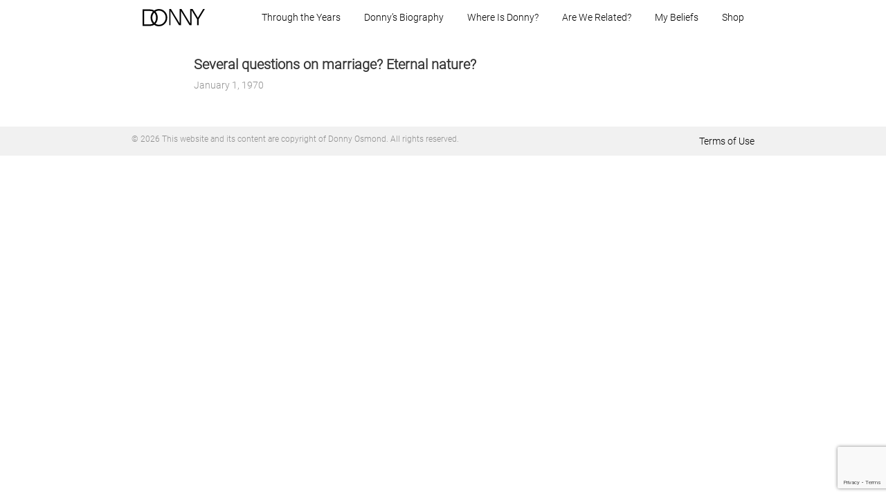

--- FILE ---
content_type: text/html; charset=UTF-8
request_url: https://donny.com/my_beliefs/several-questions-on-marriage-eternal-nature-2/
body_size: 9357
content:
<!DOCTYPE html>
<html lang="en-US">
<head>
<meta charset="UTF-8">
<meta http-equiv="X-UA-Compatible" content="IE=edge">
<meta http-equiv="Content-Type" content="text/html charset=UTF-8" />
<meta name="viewport" content="width=device-width, initial-scale=1, maximum-scale=1, user-scalable=0">
<meta name='robots' content='index, follow, max-image-preview:large, max-snippet:-1, max-video-preview:-1' />
	<style>img:is([sizes="auto" i], [sizes^="auto," i]) { contain-intrinsic-size: 3000px 1500px }</style>
	
	<!-- This site is optimized with the Yoast SEO plugin v26.7 - https://yoast.com/wordpress/plugins/seo/ -->
	<title>Several questions on marriage? Eternal nature? - Donny.com</title>
	<link rel="canonical" href="https://donny.com/my_beliefs/several-questions-on-marriage-eternal-nature-2/" />
	<meta property="og:locale" content="en_US" />
	<meta property="og:type" content="article" />
	<meta property="og:title" content="Several questions on marriage? Eternal nature? - Donny.com" />
	<meta property="og:url" content="https://donny.com/my_beliefs/several-questions-on-marriage-eternal-nature-2/" />
	<meta property="og:site_name" content="Donny.com" />
	<meta property="article:publisher" content="https://en-gb.facebook.com/donnyosmond.fb" />
	<meta name="twitter:card" content="summary_large_image" />
	<meta name="twitter:site" content="@donnyosmond" />
	<script type="application/ld+json" class="yoast-schema-graph">{"@context":"https://schema.org","@graph":[{"@type":"WebPage","@id":"https://donny.com/my_beliefs/several-questions-on-marriage-eternal-nature-2/","url":"https://donny.com/my_beliefs/several-questions-on-marriage-eternal-nature-2/","name":"Several questions on marriage? Eternal nature? - Donny.com","isPartOf":{"@id":"https://donny.com/#website"},"datePublished":"2001-01-20T00:00:00+00:00","breadcrumb":{"@id":"https://donny.com/my_beliefs/several-questions-on-marriage-eternal-nature-2/#breadcrumb"},"inLanguage":"en-US","potentialAction":[{"@type":"ReadAction","target":["https://donny.com/my_beliefs/several-questions-on-marriage-eternal-nature-2/"]}]},{"@type":"BreadcrumbList","@id":"https://donny.com/my_beliefs/several-questions-on-marriage-eternal-nature-2/#breadcrumb","itemListElement":[{"@type":"ListItem","position":1,"name":"Home","item":"https://donny.com/"},{"@type":"ListItem","position":2,"name":"My Beliefs","item":"https://donny.com/my_beliefs/"},{"@type":"ListItem","position":3,"name":"Several questions on marriage? Eternal nature?"}]},{"@type":"WebSite","@id":"https://donny.com/#website","url":"https://donny.com/","name":"Donny.com","description":"","publisher":{"@id":"https://donny.com/#/schema/person/d0e238ef7008dd7280f2d14feabcaf64"},"potentialAction":[{"@type":"SearchAction","target":{"@type":"EntryPoint","urlTemplate":"https://donny.com/?s={search_term_string}"},"query-input":{"@type":"PropertyValueSpecification","valueRequired":true,"valueName":"search_term_string"}}],"inLanguage":"en-US"},{"@type":["Person","Organization"],"@id":"https://donny.com/#/schema/person/d0e238ef7008dd7280f2d14feabcaf64","name":"Donny Osmond","image":{"@type":"ImageObject","inLanguage":"en-US","@id":"https://donny.com/#/schema/person/image/","url":"https://donny.com/wp-content/uploads/2022/08/PSX_20220804_223405-scaled.jpg","contentUrl":"https://donny.com/wp-content/uploads/2022/08/PSX_20220804_223405-scaled.jpg","width":2560,"height":1340,"caption":"Donny Osmond"},"logo":{"@id":"https://donny.com/#/schema/person/image/"},"sameAs":["https://donny.com","https://en-gb.facebook.com/donnyosmond.fb","https://www.instagram.com/donnyosmond","https://x.com/https://twitter.com/donnyosmond"]}]}</script>
	<!-- / Yoast SEO plugin. -->


<link rel='dns-prefetch' href='//ajax.googleapis.com' />
		<!-- This site uses the Google Analytics by MonsterInsights plugin v9.11.1 - Using Analytics tracking - https://www.monsterinsights.com/ -->
							<script src="//www.googletagmanager.com/gtag/js?id=G-CGXD2C63BM"  data-cfasync="false" data-wpfc-render="false" type="text/javascript" async></script>
			<script data-cfasync="false" data-wpfc-render="false" type="text/javascript">
				var mi_version = '9.11.1';
				var mi_track_user = true;
				var mi_no_track_reason = '';
								var MonsterInsightsDefaultLocations = {"page_location":"https:\/\/donny.com\/my_beliefs\/several-questions-on-marriage-eternal-nature-2\/"};
								if ( typeof MonsterInsightsPrivacyGuardFilter === 'function' ) {
					var MonsterInsightsLocations = (typeof MonsterInsightsExcludeQuery === 'object') ? MonsterInsightsPrivacyGuardFilter( MonsterInsightsExcludeQuery ) : MonsterInsightsPrivacyGuardFilter( MonsterInsightsDefaultLocations );
				} else {
					var MonsterInsightsLocations = (typeof MonsterInsightsExcludeQuery === 'object') ? MonsterInsightsExcludeQuery : MonsterInsightsDefaultLocations;
				}

								var disableStrs = [
										'ga-disable-G-CGXD2C63BM',
									];

				/* Function to detect opted out users */
				function __gtagTrackerIsOptedOut() {
					for (var index = 0; index < disableStrs.length; index++) {
						if (document.cookie.indexOf(disableStrs[index] + '=true') > -1) {
							return true;
						}
					}

					return false;
				}

				/* Disable tracking if the opt-out cookie exists. */
				if (__gtagTrackerIsOptedOut()) {
					for (var index = 0; index < disableStrs.length; index++) {
						window[disableStrs[index]] = true;
					}
				}

				/* Opt-out function */
				function __gtagTrackerOptout() {
					for (var index = 0; index < disableStrs.length; index++) {
						document.cookie = disableStrs[index] + '=true; expires=Thu, 31 Dec 2099 23:59:59 UTC; path=/';
						window[disableStrs[index]] = true;
					}
				}

				if ('undefined' === typeof gaOptout) {
					function gaOptout() {
						__gtagTrackerOptout();
					}
				}
								window.dataLayer = window.dataLayer || [];

				window.MonsterInsightsDualTracker = {
					helpers: {},
					trackers: {},
				};
				if (mi_track_user) {
					function __gtagDataLayer() {
						dataLayer.push(arguments);
					}

					function __gtagTracker(type, name, parameters) {
						if (!parameters) {
							parameters = {};
						}

						if (parameters.send_to) {
							__gtagDataLayer.apply(null, arguments);
							return;
						}

						if (type === 'event') {
														parameters.send_to = monsterinsights_frontend.v4_id;
							var hookName = name;
							if (typeof parameters['event_category'] !== 'undefined') {
								hookName = parameters['event_category'] + ':' + name;
							}

							if (typeof MonsterInsightsDualTracker.trackers[hookName] !== 'undefined') {
								MonsterInsightsDualTracker.trackers[hookName](parameters);
							} else {
								__gtagDataLayer('event', name, parameters);
							}
							
						} else {
							__gtagDataLayer.apply(null, arguments);
						}
					}

					__gtagTracker('js', new Date());
					__gtagTracker('set', {
						'developer_id.dZGIzZG': true,
											});
					if ( MonsterInsightsLocations.page_location ) {
						__gtagTracker('set', MonsterInsightsLocations);
					}
										__gtagTracker('config', 'G-CGXD2C63BM', {"forceSSL":"true"} );
										window.gtag = __gtagTracker;										(function () {
						/* https://developers.google.com/analytics/devguides/collection/analyticsjs/ */
						/* ga and __gaTracker compatibility shim. */
						var noopfn = function () {
							return null;
						};
						var newtracker = function () {
							return new Tracker();
						};
						var Tracker = function () {
							return null;
						};
						var p = Tracker.prototype;
						p.get = noopfn;
						p.set = noopfn;
						p.send = function () {
							var args = Array.prototype.slice.call(arguments);
							args.unshift('send');
							__gaTracker.apply(null, args);
						};
						var __gaTracker = function () {
							var len = arguments.length;
							if (len === 0) {
								return;
							}
							var f = arguments[len - 1];
							if (typeof f !== 'object' || f === null || typeof f.hitCallback !== 'function') {
								if ('send' === arguments[0]) {
									var hitConverted, hitObject = false, action;
									if ('event' === arguments[1]) {
										if ('undefined' !== typeof arguments[3]) {
											hitObject = {
												'eventAction': arguments[3],
												'eventCategory': arguments[2],
												'eventLabel': arguments[4],
												'value': arguments[5] ? arguments[5] : 1,
											}
										}
									}
									if ('pageview' === arguments[1]) {
										if ('undefined' !== typeof arguments[2]) {
											hitObject = {
												'eventAction': 'page_view',
												'page_path': arguments[2],
											}
										}
									}
									if (typeof arguments[2] === 'object') {
										hitObject = arguments[2];
									}
									if (typeof arguments[5] === 'object') {
										Object.assign(hitObject, arguments[5]);
									}
									if ('undefined' !== typeof arguments[1].hitType) {
										hitObject = arguments[1];
										if ('pageview' === hitObject.hitType) {
											hitObject.eventAction = 'page_view';
										}
									}
									if (hitObject) {
										action = 'timing' === arguments[1].hitType ? 'timing_complete' : hitObject.eventAction;
										hitConverted = mapArgs(hitObject);
										__gtagTracker('event', action, hitConverted);
									}
								}
								return;
							}

							function mapArgs(args) {
								var arg, hit = {};
								var gaMap = {
									'eventCategory': 'event_category',
									'eventAction': 'event_action',
									'eventLabel': 'event_label',
									'eventValue': 'event_value',
									'nonInteraction': 'non_interaction',
									'timingCategory': 'event_category',
									'timingVar': 'name',
									'timingValue': 'value',
									'timingLabel': 'event_label',
									'page': 'page_path',
									'location': 'page_location',
									'title': 'page_title',
									'referrer' : 'page_referrer',
								};
								for (arg in args) {
																		if (!(!args.hasOwnProperty(arg) || !gaMap.hasOwnProperty(arg))) {
										hit[gaMap[arg]] = args[arg];
									} else {
										hit[arg] = args[arg];
									}
								}
								return hit;
							}

							try {
								f.hitCallback();
							} catch (ex) {
							}
						};
						__gaTracker.create = newtracker;
						__gaTracker.getByName = newtracker;
						__gaTracker.getAll = function () {
							return [];
						};
						__gaTracker.remove = noopfn;
						__gaTracker.loaded = true;
						window['__gaTracker'] = __gaTracker;
					})();
									} else {
										console.log("");
					(function () {
						function __gtagTracker() {
							return null;
						}

						window['__gtagTracker'] = __gtagTracker;
						window['gtag'] = __gtagTracker;
					})();
									}
			</script>
							<!-- / Google Analytics by MonsterInsights -->
		<link rel='stylesheet' id='wp-block-library-css' href='https://donny.com/wp-includes/css/dist/block-library/style.min.css?ver=6.8.3' type='text/css' media='all' />
<style id='classic-theme-styles-inline-css' type='text/css'>
/*! This file is auto-generated */
.wp-block-button__link{color:#fff;background-color:#32373c;border-radius:9999px;box-shadow:none;text-decoration:none;padding:calc(.667em + 2px) calc(1.333em + 2px);font-size:1.125em}.wp-block-file__button{background:#32373c;color:#fff;text-decoration:none}
</style>
<style id='global-styles-inline-css' type='text/css'>
:root{--wp--preset--aspect-ratio--square: 1;--wp--preset--aspect-ratio--4-3: 4/3;--wp--preset--aspect-ratio--3-4: 3/4;--wp--preset--aspect-ratio--3-2: 3/2;--wp--preset--aspect-ratio--2-3: 2/3;--wp--preset--aspect-ratio--16-9: 16/9;--wp--preset--aspect-ratio--9-16: 9/16;--wp--preset--color--black: #000000;--wp--preset--color--cyan-bluish-gray: #abb8c3;--wp--preset--color--white: #ffffff;--wp--preset--color--pale-pink: #f78da7;--wp--preset--color--vivid-red: #cf2e2e;--wp--preset--color--luminous-vivid-orange: #ff6900;--wp--preset--color--luminous-vivid-amber: #fcb900;--wp--preset--color--light-green-cyan: #7bdcb5;--wp--preset--color--vivid-green-cyan: #00d084;--wp--preset--color--pale-cyan-blue: #8ed1fc;--wp--preset--color--vivid-cyan-blue: #0693e3;--wp--preset--color--vivid-purple: #9b51e0;--wp--preset--gradient--vivid-cyan-blue-to-vivid-purple: linear-gradient(135deg,rgba(6,147,227,1) 0%,rgb(155,81,224) 100%);--wp--preset--gradient--light-green-cyan-to-vivid-green-cyan: linear-gradient(135deg,rgb(122,220,180) 0%,rgb(0,208,130) 100%);--wp--preset--gradient--luminous-vivid-amber-to-luminous-vivid-orange: linear-gradient(135deg,rgba(252,185,0,1) 0%,rgba(255,105,0,1) 100%);--wp--preset--gradient--luminous-vivid-orange-to-vivid-red: linear-gradient(135deg,rgba(255,105,0,1) 0%,rgb(207,46,46) 100%);--wp--preset--gradient--very-light-gray-to-cyan-bluish-gray: linear-gradient(135deg,rgb(238,238,238) 0%,rgb(169,184,195) 100%);--wp--preset--gradient--cool-to-warm-spectrum: linear-gradient(135deg,rgb(74,234,220) 0%,rgb(151,120,209) 20%,rgb(207,42,186) 40%,rgb(238,44,130) 60%,rgb(251,105,98) 80%,rgb(254,248,76) 100%);--wp--preset--gradient--blush-light-purple: linear-gradient(135deg,rgb(255,206,236) 0%,rgb(152,150,240) 100%);--wp--preset--gradient--blush-bordeaux: linear-gradient(135deg,rgb(254,205,165) 0%,rgb(254,45,45) 50%,rgb(107,0,62) 100%);--wp--preset--gradient--luminous-dusk: linear-gradient(135deg,rgb(255,203,112) 0%,rgb(199,81,192) 50%,rgb(65,88,208) 100%);--wp--preset--gradient--pale-ocean: linear-gradient(135deg,rgb(255,245,203) 0%,rgb(182,227,212) 50%,rgb(51,167,181) 100%);--wp--preset--gradient--electric-grass: linear-gradient(135deg,rgb(202,248,128) 0%,rgb(113,206,126) 100%);--wp--preset--gradient--midnight: linear-gradient(135deg,rgb(2,3,129) 0%,rgb(40,116,252) 100%);--wp--preset--font-size--small: 13px;--wp--preset--font-size--medium: 20px;--wp--preset--font-size--large: 36px;--wp--preset--font-size--x-large: 42px;--wp--preset--spacing--20: 0.44rem;--wp--preset--spacing--30: 0.67rem;--wp--preset--spacing--40: 1rem;--wp--preset--spacing--50: 1.5rem;--wp--preset--spacing--60: 2.25rem;--wp--preset--spacing--70: 3.38rem;--wp--preset--spacing--80: 5.06rem;--wp--preset--shadow--natural: 6px 6px 9px rgba(0, 0, 0, 0.2);--wp--preset--shadow--deep: 12px 12px 50px rgba(0, 0, 0, 0.4);--wp--preset--shadow--sharp: 6px 6px 0px rgba(0, 0, 0, 0.2);--wp--preset--shadow--outlined: 6px 6px 0px -3px rgba(255, 255, 255, 1), 6px 6px rgba(0, 0, 0, 1);--wp--preset--shadow--crisp: 6px 6px 0px rgba(0, 0, 0, 1);}:where(.is-layout-flex){gap: 0.5em;}:where(.is-layout-grid){gap: 0.5em;}body .is-layout-flex{display: flex;}.is-layout-flex{flex-wrap: wrap;align-items: center;}.is-layout-flex > :is(*, div){margin: 0;}body .is-layout-grid{display: grid;}.is-layout-grid > :is(*, div){margin: 0;}:where(.wp-block-columns.is-layout-flex){gap: 2em;}:where(.wp-block-columns.is-layout-grid){gap: 2em;}:where(.wp-block-post-template.is-layout-flex){gap: 1.25em;}:where(.wp-block-post-template.is-layout-grid){gap: 1.25em;}.has-black-color{color: var(--wp--preset--color--black) !important;}.has-cyan-bluish-gray-color{color: var(--wp--preset--color--cyan-bluish-gray) !important;}.has-white-color{color: var(--wp--preset--color--white) !important;}.has-pale-pink-color{color: var(--wp--preset--color--pale-pink) !important;}.has-vivid-red-color{color: var(--wp--preset--color--vivid-red) !important;}.has-luminous-vivid-orange-color{color: var(--wp--preset--color--luminous-vivid-orange) !important;}.has-luminous-vivid-amber-color{color: var(--wp--preset--color--luminous-vivid-amber) !important;}.has-light-green-cyan-color{color: var(--wp--preset--color--light-green-cyan) !important;}.has-vivid-green-cyan-color{color: var(--wp--preset--color--vivid-green-cyan) !important;}.has-pale-cyan-blue-color{color: var(--wp--preset--color--pale-cyan-blue) !important;}.has-vivid-cyan-blue-color{color: var(--wp--preset--color--vivid-cyan-blue) !important;}.has-vivid-purple-color{color: var(--wp--preset--color--vivid-purple) !important;}.has-black-background-color{background-color: var(--wp--preset--color--black) !important;}.has-cyan-bluish-gray-background-color{background-color: var(--wp--preset--color--cyan-bluish-gray) !important;}.has-white-background-color{background-color: var(--wp--preset--color--white) !important;}.has-pale-pink-background-color{background-color: var(--wp--preset--color--pale-pink) !important;}.has-vivid-red-background-color{background-color: var(--wp--preset--color--vivid-red) !important;}.has-luminous-vivid-orange-background-color{background-color: var(--wp--preset--color--luminous-vivid-orange) !important;}.has-luminous-vivid-amber-background-color{background-color: var(--wp--preset--color--luminous-vivid-amber) !important;}.has-light-green-cyan-background-color{background-color: var(--wp--preset--color--light-green-cyan) !important;}.has-vivid-green-cyan-background-color{background-color: var(--wp--preset--color--vivid-green-cyan) !important;}.has-pale-cyan-blue-background-color{background-color: var(--wp--preset--color--pale-cyan-blue) !important;}.has-vivid-cyan-blue-background-color{background-color: var(--wp--preset--color--vivid-cyan-blue) !important;}.has-vivid-purple-background-color{background-color: var(--wp--preset--color--vivid-purple) !important;}.has-black-border-color{border-color: var(--wp--preset--color--black) !important;}.has-cyan-bluish-gray-border-color{border-color: var(--wp--preset--color--cyan-bluish-gray) !important;}.has-white-border-color{border-color: var(--wp--preset--color--white) !important;}.has-pale-pink-border-color{border-color: var(--wp--preset--color--pale-pink) !important;}.has-vivid-red-border-color{border-color: var(--wp--preset--color--vivid-red) !important;}.has-luminous-vivid-orange-border-color{border-color: var(--wp--preset--color--luminous-vivid-orange) !important;}.has-luminous-vivid-amber-border-color{border-color: var(--wp--preset--color--luminous-vivid-amber) !important;}.has-light-green-cyan-border-color{border-color: var(--wp--preset--color--light-green-cyan) !important;}.has-vivid-green-cyan-border-color{border-color: var(--wp--preset--color--vivid-green-cyan) !important;}.has-pale-cyan-blue-border-color{border-color: var(--wp--preset--color--pale-cyan-blue) !important;}.has-vivid-cyan-blue-border-color{border-color: var(--wp--preset--color--vivid-cyan-blue) !important;}.has-vivid-purple-border-color{border-color: var(--wp--preset--color--vivid-purple) !important;}.has-vivid-cyan-blue-to-vivid-purple-gradient-background{background: var(--wp--preset--gradient--vivid-cyan-blue-to-vivid-purple) !important;}.has-light-green-cyan-to-vivid-green-cyan-gradient-background{background: var(--wp--preset--gradient--light-green-cyan-to-vivid-green-cyan) !important;}.has-luminous-vivid-amber-to-luminous-vivid-orange-gradient-background{background: var(--wp--preset--gradient--luminous-vivid-amber-to-luminous-vivid-orange) !important;}.has-luminous-vivid-orange-to-vivid-red-gradient-background{background: var(--wp--preset--gradient--luminous-vivid-orange-to-vivid-red) !important;}.has-very-light-gray-to-cyan-bluish-gray-gradient-background{background: var(--wp--preset--gradient--very-light-gray-to-cyan-bluish-gray) !important;}.has-cool-to-warm-spectrum-gradient-background{background: var(--wp--preset--gradient--cool-to-warm-spectrum) !important;}.has-blush-light-purple-gradient-background{background: var(--wp--preset--gradient--blush-light-purple) !important;}.has-blush-bordeaux-gradient-background{background: var(--wp--preset--gradient--blush-bordeaux) !important;}.has-luminous-dusk-gradient-background{background: var(--wp--preset--gradient--luminous-dusk) !important;}.has-pale-ocean-gradient-background{background: var(--wp--preset--gradient--pale-ocean) !important;}.has-electric-grass-gradient-background{background: var(--wp--preset--gradient--electric-grass) !important;}.has-midnight-gradient-background{background: var(--wp--preset--gradient--midnight) !important;}.has-small-font-size{font-size: var(--wp--preset--font-size--small) !important;}.has-medium-font-size{font-size: var(--wp--preset--font-size--medium) !important;}.has-large-font-size{font-size: var(--wp--preset--font-size--large) !important;}.has-x-large-font-size{font-size: var(--wp--preset--font-size--x-large) !important;}
:where(.wp-block-post-template.is-layout-flex){gap: 1.25em;}:where(.wp-block-post-template.is-layout-grid){gap: 1.25em;}
:where(.wp-block-columns.is-layout-flex){gap: 2em;}:where(.wp-block-columns.is-layout-grid){gap: 2em;}
:root :where(.wp-block-pullquote){font-size: 1.5em;line-height: 1.6;}
</style>
<link rel='stylesheet' id='contact-form-7-css' href='https://donny.com/wp-content/plugins/contact-form-7/includes/css/styles.css?ver=6.1.4' type='text/css' media='all' />
<link rel='stylesheet' id='switchery-styles-css' href='https://donny.com/wp-content/themes/donny/js/lib/switchery/switchery.min.css?ver=6.8.3' type='text/css' media='all' />
<link rel='stylesheet' id='ekr-styles-css' href='https://donny.com/wp-content/themes/donny/css/styles67.min.css?ver=0.4.2' type='text/css' media='all' />
<script type="text/javascript" src="https://donny.com/wp-content/plugins/google-analytics-for-wordpress/assets/js/frontend-gtag.min.js?ver=9.11.1" id="monsterinsights-frontend-script-js" async="async" data-wp-strategy="async"></script>
<script data-cfasync="false" data-wpfc-render="false" type="text/javascript" id='monsterinsights-frontend-script-js-extra'>/* <![CDATA[ */
var monsterinsights_frontend = {"js_events_tracking":"true","download_extensions":"doc,pdf,ppt,zip,xls,docx,pptx,xlsx","inbound_paths":"[]","home_url":"https:\/\/donny.com","hash_tracking":"false","v4_id":"G-CGXD2C63BM"};/* ]]> */
</script>
<script type="text/javascript" src="https://donny.com/wp-content/plugins/ekr-acf-modules/assets/global.js?ver=6.8.3" id="ekr-acf-modules-global-js"></script>
<script type="text/javascript" src="https://donny.com/wp-includes/js/jquery/jquery.min.js?ver=3.7.1" id="jquery-core-js"></script>
<script type="text/javascript" src="https://donny.com/wp-includes/js/jquery/jquery-migrate.min.js?ver=3.4.1" id="jquery-migrate-js"></script>
<script type="text/javascript" src="https://donny.com/wp-content/themes/donny/modules/album-browser/scripts.js?ver=6.8.3" id="template-album-browser-js"></script>
<script type="text/javascript" src="https://donny.com/wp-content/themes/donny/modules/form-accordion/scripts.js?ver=6.8.3" id="template-form-accordion-js"></script>
<script type="text/javascript" src="https://donny.com/wp-content/themes/donny/modules/image-marquee/scripts.js?ver=6.8.3" id="template-image-marquee-js"></script>
<script type="text/javascript" src="https://donny.com/wp-content/themes/donny/modules/map/scripts.js?ver=6.8.3" id="template-map-js"></script>
<script type="text/javascript" src="https://donny.com/wp-content/themes/donny/modules/password-accordion/scripts.js?ver=6.8.3" id="template-password-accordion-js"></script>
<script type="text/javascript" src="https://donny.com/wp-content/themes/donny/modules/popular-questions/scripts.js?ver=6.8.3" id="template-popular-questions-js"></script>
<script type="text/javascript" src="https://donny.com/wp-content/themes/donny/modules/promo-slider/scripts.js?ver=6.8.3" id="template-promo-slider-js"></script>
<script type="text/javascript" src="https://donny.com/wp-content/themes/donny/modules/tabbed-password-accordion/scripts.js?ver=6.8.3" id="template-tabbed-password-accordion-js"></script>
<script type="text/javascript" src="https://donny.com/wp-content/themes/donny/modules/video-slider/scripts.js?ver=6.8.3" id="template-video-slider-js"></script>
<style type="text/css">.recentcomments a{display:inline !important;padding:0 !important;margin:0 !important;}</style>		<style type="text/css" id="wp-custom-css">
			#wpcf7-f7970-p7963-o1 input {
	width:100% !important;
}
#wpcf7-f7970-p7963-o1 input[type='checkbox'] {
	width:20px !important;
	display: inline-block !important;
}
span.AgreetoRelease {
	display:block;
	margin-bottom:30px;
}

.page-id-9655, .page-id-9655 .gray {
	background-color: #0f181b !important;
}
.page-id-9655 .gray {
	background-image: url('https://donny.com/wp-content/uploads/2025/09/background-may26.jpg');
	background-position: top center;
	background-size: cover;
}

.page-id-9655 .module-image-marquee {
	height:50px !important;
	overflow:hidden;
	margin:0;
}

.page-id-9655 .module-image-marquee .module-im-image img {
	height:50px !important;
	margin:0;
}
.page-id-9655 .module-generic-content .module-gc-inner {
	max-width:800px !important;
}
.page-id-9655 .module-generic-content .module-gc-inner {
	max-width:1100px !important;
}
.page-id-9655 .module-generic-content .module-gc-text {
	width:90%;
}
.page-id-9655 h2 {
	color:#ffffff;
}
.page-id-9655 .module-generic-content a {
	font-size:18px;
	color:#fff;
}
.page-id-9655 .module-generic-content a.button {
	font-size: 24px;
	background-color:#8d75be;
	padding:12px 24px;
	border-radius:8px;
}

		</style>
		<script async src="https://www.googletagmanager.com/gtag/js?id=UA-160258052-1"></script>
<script>
window.dataLayer = window.dataLayer || [];
function gtag(){dataLayer.push(arguments);}
gtag('js', new Date());
gtag('config', 'UA-160258052-1');
</script>
<script src="https://www.google.com/recaptcha/api.js" async defer></script>
</head>
<body class="wp-singular my_beliefs-template-default single single-my_beliefs postid-2047 wp-theme-donny">
<!--
Start of Floodlight Tag: Please do not remove
Activity name of this tag: Donny O&O - Page View
URL of the webpage where the tag is expected to be placed: http://www.donny.com
This tag must be placed between the <body> and </body> tags, as close as possible to the opening tag.
Creation Date: 11/30/2020
-->
<script type="text/javascript">
var axel = Math.random() + "";
var a = axel * 10000000000000;
document.write('<img src="https://ad.doubleclick.net/ddm/activity/src=2891872;type=donny000;cat=donny0;dc_lat=;dc_rdid=;tag_for_child_directed_treatment=;tfua=;npa=;gdpr=${GDPR};gdpr_consent=${GDPR_CONSENT_755};ord=' + a + '?" width="1" height="1" alt=""/>');
</script>
<noscript>
<img src="https://ad.doubleclick.net/ddm/activity/src=2891872;type=donny000;cat=donny0;dc_lat=;dc_rdid=;tag_for_child_directed_treatment=;tfua=;npa=;gdpr=${GDPR};gdpr_consent=${GDPR_CONSENT_755};ord=1?" width="1" height="1" alt=""/>
</noscript>
<!-- End of Floodlight Tag: Please do not remove -->
<div data-component="responsive-header" class="header">
	<div class="header-inner">
				<a href="https://donny.com" class="logo">
			<svg
				xmlns="http://www.w3.org/2000/svg"
				xmlns:xlink="http://www.w3.org/1999/xlink"
				viewBox="0 0 73 20">
				<defs>
					<path id="a" d="M41.981 18.97V.004H.057V18.97h41.924z"/>
				</defs>
				<path
					fill="#000000"
					d="M24.758 15.783c-1.502 1.599-3.342 2.398-5.52 2.398-1.554 0-2.935-.384-4.144-1.152a8.964 8.964 0 0 0 1.675-2.412c.667-1.393 1.001-2.937 1.001-4.633 0-1.52-.303-2.947-.909-4.283a9.558 9.558 0 0 0-1.764-2.642 7.362 7.362 0 0 1 4.01-1.18c2.178 0 4.04.789 5.585 2.366S27.01 7.7 27.01 9.88c0 2.337-.75 4.305-2.252 5.904m-16.63 2.03h-6.27V2.26H7.68c1.476 0 2.6.117 3.372.35.378.114.737.265 1.079.453a9.946 9.946 0 0 0-2 3.02 9.696 9.696 0 0 0-.771 3.821c0 2.808.904 5.171 2.713 7.091-1.092.544-2.407.816-3.945.816m5.536-1.952l-.05-.05c-1.52-1.582-2.279-3.541-2.279-5.878a8 8 0 0 1 .784-3.427 8.319 8.319 0 0 1 1.53-2.247 7.238 7.238 0 0 1 1.421 2.194c.448 1.064.672 2.223.672 3.48 0 2.512-.659 4.454-1.976 5.824a6.43 6.43 0 0 1-.102.104M26.009 2.855c-.948-.932-1.995-1.632-3.141-2.102s-2.39-.705-3.735-.705c-1.317 0-2.54.232-3.668.698a9.26 9.26 0 0 0-1.869 1.042A7.48 7.48 0 0 0 11.6.878C10.576.579 9.314.43 7.812.43H0v19.188h6.969c1.958 0 3.407-.123 4.347-.369a7.989 7.989 0 0 0 2.224-.963C15.134 19.428 16.99 20 19.107 20c1.44 0 2.775-.272 4.004-.817 1.23-.545 2.332-1.353 3.307-2.425a9.518 9.518 0 0 0 1.896-3.104c.422-1.137.633-2.387.633-3.749 0-1.37-.246-2.649-.738-3.835s-1.225-2.258-2.2-3.215" />
					<g transform="translate(31)">
						<mask id="b" fill="#fff">
							<use xlink:href="#a" />
						</mask>
						<path
							fill="#000000"
							d="M41.981.004h-2.043L33.77 10.13 27.604.004H25.56l.002.003h-.844v16.697L14.539.007H12.348v16.569L2.248.007H.059V18.97H1.65V2.247L11.828 18.97h2.113V2.247L24.119 18.97h2.19V1.227l6.57 10.724-.012.025v6.994h1.796v-6.968l-.014-.029z"
							mask="url(#b)" />
					</g>
				</g>
			</svg>
		</a>
				<header class="header-desktop" data-rh="desktop">
							<div class="nav"><ul id="menu-header" class="menu"><li id="menu-item-8151" class="menu-item menu-item-type-post_type menu-item-object-page menu-item-home menu-item-8151"><a href="https://donny.com/">Home</a></li>
<li id="menu-item-2410" class="menu-item menu-item-type-post_type menu-item-object-page menu-item-2410"><a href="https://donny.com/through-the-years/">Through the Years</a></li>
<li id="menu-item-2409" class="menu-item menu-item-type-post_type menu-item-object-page menu-item-2409"><a href="https://donny.com/who-is-donny/">Donny’s Biography</a></li>
<li id="menu-item-2412" class="menu-item menu-item-type-custom menu-item-object-custom menu-item-has-children menu-item-2412"><a target="_blank" href="https://www.facebook.com/profile.php?id=10025062311">Where Is Donny?</a>
<ul class="sub-menu">
	<li id="menu-item-4584" class="menu-item menu-item-type-custom menu-item-object-custom menu-item-4584"><a target="_blank" href="https://www.facebook.com/donnyosmond.fb/">Tour Dates &#038; Events</a></li>
</ul>
</li>
<li id="menu-item-2408" class="menu-item menu-item-type-post_type menu-item-object-page menu-item-2408"><a href="https://donny.com/are-we-related/">Are We Related?</a></li>
<li id="menu-item-2407" class="menu-item menu-item-type-post_type menu-item-object-page menu-item-2407"><a href="https://donny.com/my-beliefs/">My Beliefs</a></li>
<li id="menu-item-4604" class="menu-item menu-item-type-custom menu-item-object-custom menu-item-has-children menu-item-4604"><a>Shop</a>
<ul class="sub-menu">
	<li id="menu-item-4602" class="menu-item menu-item-type-custom menu-item-object-custom menu-item-4602"><a target="_blank" href="https://www.musicglue.com/donny/">Shop UK/ROW</a></li>
	<li id="menu-item-4603" class="menu-item menu-item-type-custom menu-item-object-custom menu-item-4603"><a target="_blank" href="https://www.musicglue.com/donny-us/">Shop US</a></li>
</ul>
</li>
</ul></div>					</header>
		<header class="header-mobile" data-rh="mobile">
			<span class="header-menu-trigger" data-rh-header="trigger">
				<span></span>
				<span></span>
				<span></span>
			</span>
			<div class="header-menu" data-rh-header="menu">
				<div class="header-menu-inner">
											<div class="nav"><ul id="menu-header-1" class="menu"><li class="menu-item menu-item-type-post_type menu-item-object-page menu-item-home menu-item-8151"><a href="https://donny.com/">Home</a></li>
<li class="menu-item menu-item-type-post_type menu-item-object-page menu-item-2410"><a href="https://donny.com/through-the-years/">Through the Years</a></li>
<li class="menu-item menu-item-type-post_type menu-item-object-page menu-item-2409"><a href="https://donny.com/who-is-donny/">Donny’s Biography</a></li>
<li class="menu-item menu-item-type-custom menu-item-object-custom menu-item-has-children menu-item-2412"><a target="_blank" href="https://www.facebook.com/profile.php?id=10025062311">Where Is Donny?</a>
<ul class="sub-menu">
	<li class="menu-item menu-item-type-custom menu-item-object-custom menu-item-4584"><a target="_blank" href="https://www.facebook.com/donnyosmond.fb/">Tour Dates &#038; Events</a></li>
</ul>
</li>
<li class="menu-item menu-item-type-post_type menu-item-object-page menu-item-2408"><a href="https://donny.com/are-we-related/">Are We Related?</a></li>
<li class="menu-item menu-item-type-post_type menu-item-object-page menu-item-2407"><a href="https://donny.com/my-beliefs/">My Beliefs</a></li>
<li class="menu-item menu-item-type-custom menu-item-object-custom menu-item-has-children menu-item-4604"><a>Shop</a>
<ul class="sub-menu">
	<li class="menu-item menu-item-type-custom menu-item-object-custom menu-item-4602"><a target="_blank" href="https://www.musicglue.com/donny/">Shop UK/ROW</a></li>
	<li class="menu-item menu-item-type-custom menu-item-object-custom menu-item-4603"><a target="_blank" href="https://www.musicglue.com/donny-us/">Shop US</a></li>
</ul>
</li>
</ul></div>										<div class="header-menu-social">
						<a
							href="https://www.facebook.com/profile.php?id=10025062311"
							target="_blank"
							class="facebook">
						</a>
						<a
							href="https://twitter.com/donnyosmond"
							target="_blank"
							class="twitter">
						</a>
						<a
							href="https://www.instagram.com/donnyosmond/"
							target="_blank"
							class="instagram">
						</a>
						<a
							href="https://open.spotify.com/artist/5ZEAzHE2TzAwUcOj6jMIgf"
							target="_blank"
							class="spotify">
						</a>
					</div>
				</div>
			</div>
		</header>
	</div>
</div>
<div class="timeline-scroller">
	<div class="timeline">
		<div class="timeline-item ">
							<h3>Several questions on marriage? Eternal nature?</h3>
										<p class="date">
					January 1, 1970									</p>
																				</div>
		<div id="comments">
	</div>

	</div>
	<audio data-ts="audio-player">
		<source src=""></source>
	</audio>
</div>
<footer>
	<div class="footer-inner">
					<div class="nav"><ul id="menu-footer" class="menu"><li id="menu-item-3922" class="menu-item menu-item-type-post_type menu-item-object-page menu-item-3922"><a href="https://donny.com/terms-of-use/">Terms of Use</a></li>
</ul></div>				<p class="copyright">&copy; 2026 This website and its content are copyright of Donny Osmond. All rights reserved.</p>
	</div>
</footer>
<!-- Facebook Pixel Code -->
<script>
!function(f,b,e,v,n,t,s){if(f.fbq)return;n=f.fbq=function(){n.callMethod?
n.callMethod.apply(n,arguments):n.queue.push(arguments)};if(!f._fbq)f._fbq=n;
n.push=n;n.loaded=!0;n.version='2.0';n.queue=[];t=b.createElement(e);t.async=!0;
t.src=v;s=b.getElementsByTagName(e)[0];s.parentNode.insertBefore(t,s)}(window,
document,'script','https://connect.facebook.net/en_US/fbevents.js');

fbq('init', '987552767938821');
fbq('track', "PageView");</script>
<noscript><img height="1" width="1" style="display:none"
src="https://www.facebook.com/tr?id=987552767938821&ev=PageView&noscript=1"
/></noscript>
<!-- End Facebook Pixel Code -->
<script type="speculationrules">
{"prefetch":[{"source":"document","where":{"and":[{"href_matches":"\/*"},{"not":{"href_matches":["\/wp-*.php","\/wp-admin\/*","\/wp-content\/uploads\/*","\/wp-content\/*","\/wp-content\/plugins\/*","\/wp-content\/themes\/donny\/*","\/*\\?(.+)"]}},{"not":{"selector_matches":"a[rel~=\"nofollow\"]"}},{"not":{"selector_matches":".no-prefetch, .no-prefetch a"}}]},"eagerness":"conservative"}]}
</script>
<script type="text/javascript" src="https://donny.com/wp-includes/js/dist/hooks.min.js?ver=4d63a3d491d11ffd8ac6" id="wp-hooks-js"></script>
<script type="text/javascript" src="https://donny.com/wp-includes/js/dist/i18n.min.js?ver=5e580eb46a90c2b997e6" id="wp-i18n-js"></script>
<script type="text/javascript" id="wp-i18n-js-after">
/* <![CDATA[ */
wp.i18n.setLocaleData( { 'text direction\u0004ltr': [ 'ltr' ] } );
/* ]]> */
</script>
<script type="text/javascript" src="https://donny.com/wp-content/plugins/contact-form-7/includes/swv/js/index.js?ver=6.1.4" id="swv-js"></script>
<script type="text/javascript" id="contact-form-7-js-before">
/* <![CDATA[ */
var wpcf7 = {
    "api": {
        "root": "https:\/\/donny.com\/wp-json\/",
        "namespace": "contact-form-7\/v1"
    }
};
/* ]]> */
</script>
<script type="text/javascript" src="https://donny.com/wp-content/plugins/contact-form-7/includes/js/index.js?ver=6.1.4" id="contact-form-7-js"></script>
<script type="text/javascript" src="https://ajax.googleapis.com/ajax/libs/jquery/1.12.4/jquery.min.js?ver=0.4.2" id="ekr-jquery-scripts-js"></script>
<script type="text/javascript" src="https://donny.com/wp-content/themes/donny/js/lib/hammer.min.js?ver=2.0.8" id="hammer-js"></script>
<script type="text/javascript" src="https://donny.com/wp-content/themes/donny/js/lib/switchery/switchery.min.js?ver=0.8.2" id="switchery-scripts-js"></script>
<script type="text/javascript" src="https://donny.com/wp-content/themes/donny/js/scripts67.js?ver=0.4.2" id="ekr-scripts-js"></script>
<script type="text/javascript" src="https://www.google.com/recaptcha/api.js?render=6LcKGeEiAAAAAEDoObt_6xyYNDaqECXQfbzpLC3L&amp;ver=3.0" id="google-recaptcha-js"></script>
<script type="text/javascript" src="https://donny.com/wp-includes/js/dist/vendor/wp-polyfill.min.js?ver=3.15.0" id="wp-polyfill-js"></script>
<script type="text/javascript" id="wpcf7-recaptcha-js-before">
/* <![CDATA[ */
var wpcf7_recaptcha = {
    "sitekey": "6LcKGeEiAAAAAEDoObt_6xyYNDaqECXQfbzpLC3L",
    "actions": {
        "homepage": "homepage",
        "contactform": "contactform"
    }
};
/* ]]> */
</script>
<script type="text/javascript" src="https://donny.com/wp-content/plugins/contact-form-7/modules/recaptcha/index.js?ver=6.1.4" id="wpcf7-recaptcha-js"></script>
</body>
</html>


--- FILE ---
content_type: text/html; charset=utf-8
request_url: https://www.google.com/recaptcha/api2/anchor?ar=1&k=6LcKGeEiAAAAAEDoObt_6xyYNDaqECXQfbzpLC3L&co=aHR0cHM6Ly9kb25ueS5jb206NDQz&hl=en&v=PoyoqOPhxBO7pBk68S4YbpHZ&size=invisible&anchor-ms=20000&execute-ms=30000&cb=u63wcts0x4bx
body_size: 48703
content:
<!DOCTYPE HTML><html dir="ltr" lang="en"><head><meta http-equiv="Content-Type" content="text/html; charset=UTF-8">
<meta http-equiv="X-UA-Compatible" content="IE=edge">
<title>reCAPTCHA</title>
<style type="text/css">
/* cyrillic-ext */
@font-face {
  font-family: 'Roboto';
  font-style: normal;
  font-weight: 400;
  font-stretch: 100%;
  src: url(//fonts.gstatic.com/s/roboto/v48/KFO7CnqEu92Fr1ME7kSn66aGLdTylUAMa3GUBHMdazTgWw.woff2) format('woff2');
  unicode-range: U+0460-052F, U+1C80-1C8A, U+20B4, U+2DE0-2DFF, U+A640-A69F, U+FE2E-FE2F;
}
/* cyrillic */
@font-face {
  font-family: 'Roboto';
  font-style: normal;
  font-weight: 400;
  font-stretch: 100%;
  src: url(//fonts.gstatic.com/s/roboto/v48/KFO7CnqEu92Fr1ME7kSn66aGLdTylUAMa3iUBHMdazTgWw.woff2) format('woff2');
  unicode-range: U+0301, U+0400-045F, U+0490-0491, U+04B0-04B1, U+2116;
}
/* greek-ext */
@font-face {
  font-family: 'Roboto';
  font-style: normal;
  font-weight: 400;
  font-stretch: 100%;
  src: url(//fonts.gstatic.com/s/roboto/v48/KFO7CnqEu92Fr1ME7kSn66aGLdTylUAMa3CUBHMdazTgWw.woff2) format('woff2');
  unicode-range: U+1F00-1FFF;
}
/* greek */
@font-face {
  font-family: 'Roboto';
  font-style: normal;
  font-weight: 400;
  font-stretch: 100%;
  src: url(//fonts.gstatic.com/s/roboto/v48/KFO7CnqEu92Fr1ME7kSn66aGLdTylUAMa3-UBHMdazTgWw.woff2) format('woff2');
  unicode-range: U+0370-0377, U+037A-037F, U+0384-038A, U+038C, U+038E-03A1, U+03A3-03FF;
}
/* math */
@font-face {
  font-family: 'Roboto';
  font-style: normal;
  font-weight: 400;
  font-stretch: 100%;
  src: url(//fonts.gstatic.com/s/roboto/v48/KFO7CnqEu92Fr1ME7kSn66aGLdTylUAMawCUBHMdazTgWw.woff2) format('woff2');
  unicode-range: U+0302-0303, U+0305, U+0307-0308, U+0310, U+0312, U+0315, U+031A, U+0326-0327, U+032C, U+032F-0330, U+0332-0333, U+0338, U+033A, U+0346, U+034D, U+0391-03A1, U+03A3-03A9, U+03B1-03C9, U+03D1, U+03D5-03D6, U+03F0-03F1, U+03F4-03F5, U+2016-2017, U+2034-2038, U+203C, U+2040, U+2043, U+2047, U+2050, U+2057, U+205F, U+2070-2071, U+2074-208E, U+2090-209C, U+20D0-20DC, U+20E1, U+20E5-20EF, U+2100-2112, U+2114-2115, U+2117-2121, U+2123-214F, U+2190, U+2192, U+2194-21AE, U+21B0-21E5, U+21F1-21F2, U+21F4-2211, U+2213-2214, U+2216-22FF, U+2308-230B, U+2310, U+2319, U+231C-2321, U+2336-237A, U+237C, U+2395, U+239B-23B7, U+23D0, U+23DC-23E1, U+2474-2475, U+25AF, U+25B3, U+25B7, U+25BD, U+25C1, U+25CA, U+25CC, U+25FB, U+266D-266F, U+27C0-27FF, U+2900-2AFF, U+2B0E-2B11, U+2B30-2B4C, U+2BFE, U+3030, U+FF5B, U+FF5D, U+1D400-1D7FF, U+1EE00-1EEFF;
}
/* symbols */
@font-face {
  font-family: 'Roboto';
  font-style: normal;
  font-weight: 400;
  font-stretch: 100%;
  src: url(//fonts.gstatic.com/s/roboto/v48/KFO7CnqEu92Fr1ME7kSn66aGLdTylUAMaxKUBHMdazTgWw.woff2) format('woff2');
  unicode-range: U+0001-000C, U+000E-001F, U+007F-009F, U+20DD-20E0, U+20E2-20E4, U+2150-218F, U+2190, U+2192, U+2194-2199, U+21AF, U+21E6-21F0, U+21F3, U+2218-2219, U+2299, U+22C4-22C6, U+2300-243F, U+2440-244A, U+2460-24FF, U+25A0-27BF, U+2800-28FF, U+2921-2922, U+2981, U+29BF, U+29EB, U+2B00-2BFF, U+4DC0-4DFF, U+FFF9-FFFB, U+10140-1018E, U+10190-1019C, U+101A0, U+101D0-101FD, U+102E0-102FB, U+10E60-10E7E, U+1D2C0-1D2D3, U+1D2E0-1D37F, U+1F000-1F0FF, U+1F100-1F1AD, U+1F1E6-1F1FF, U+1F30D-1F30F, U+1F315, U+1F31C, U+1F31E, U+1F320-1F32C, U+1F336, U+1F378, U+1F37D, U+1F382, U+1F393-1F39F, U+1F3A7-1F3A8, U+1F3AC-1F3AF, U+1F3C2, U+1F3C4-1F3C6, U+1F3CA-1F3CE, U+1F3D4-1F3E0, U+1F3ED, U+1F3F1-1F3F3, U+1F3F5-1F3F7, U+1F408, U+1F415, U+1F41F, U+1F426, U+1F43F, U+1F441-1F442, U+1F444, U+1F446-1F449, U+1F44C-1F44E, U+1F453, U+1F46A, U+1F47D, U+1F4A3, U+1F4B0, U+1F4B3, U+1F4B9, U+1F4BB, U+1F4BF, U+1F4C8-1F4CB, U+1F4D6, U+1F4DA, U+1F4DF, U+1F4E3-1F4E6, U+1F4EA-1F4ED, U+1F4F7, U+1F4F9-1F4FB, U+1F4FD-1F4FE, U+1F503, U+1F507-1F50B, U+1F50D, U+1F512-1F513, U+1F53E-1F54A, U+1F54F-1F5FA, U+1F610, U+1F650-1F67F, U+1F687, U+1F68D, U+1F691, U+1F694, U+1F698, U+1F6AD, U+1F6B2, U+1F6B9-1F6BA, U+1F6BC, U+1F6C6-1F6CF, U+1F6D3-1F6D7, U+1F6E0-1F6EA, U+1F6F0-1F6F3, U+1F6F7-1F6FC, U+1F700-1F7FF, U+1F800-1F80B, U+1F810-1F847, U+1F850-1F859, U+1F860-1F887, U+1F890-1F8AD, U+1F8B0-1F8BB, U+1F8C0-1F8C1, U+1F900-1F90B, U+1F93B, U+1F946, U+1F984, U+1F996, U+1F9E9, U+1FA00-1FA6F, U+1FA70-1FA7C, U+1FA80-1FA89, U+1FA8F-1FAC6, U+1FACE-1FADC, U+1FADF-1FAE9, U+1FAF0-1FAF8, U+1FB00-1FBFF;
}
/* vietnamese */
@font-face {
  font-family: 'Roboto';
  font-style: normal;
  font-weight: 400;
  font-stretch: 100%;
  src: url(//fonts.gstatic.com/s/roboto/v48/KFO7CnqEu92Fr1ME7kSn66aGLdTylUAMa3OUBHMdazTgWw.woff2) format('woff2');
  unicode-range: U+0102-0103, U+0110-0111, U+0128-0129, U+0168-0169, U+01A0-01A1, U+01AF-01B0, U+0300-0301, U+0303-0304, U+0308-0309, U+0323, U+0329, U+1EA0-1EF9, U+20AB;
}
/* latin-ext */
@font-face {
  font-family: 'Roboto';
  font-style: normal;
  font-weight: 400;
  font-stretch: 100%;
  src: url(//fonts.gstatic.com/s/roboto/v48/KFO7CnqEu92Fr1ME7kSn66aGLdTylUAMa3KUBHMdazTgWw.woff2) format('woff2');
  unicode-range: U+0100-02BA, U+02BD-02C5, U+02C7-02CC, U+02CE-02D7, U+02DD-02FF, U+0304, U+0308, U+0329, U+1D00-1DBF, U+1E00-1E9F, U+1EF2-1EFF, U+2020, U+20A0-20AB, U+20AD-20C0, U+2113, U+2C60-2C7F, U+A720-A7FF;
}
/* latin */
@font-face {
  font-family: 'Roboto';
  font-style: normal;
  font-weight: 400;
  font-stretch: 100%;
  src: url(//fonts.gstatic.com/s/roboto/v48/KFO7CnqEu92Fr1ME7kSn66aGLdTylUAMa3yUBHMdazQ.woff2) format('woff2');
  unicode-range: U+0000-00FF, U+0131, U+0152-0153, U+02BB-02BC, U+02C6, U+02DA, U+02DC, U+0304, U+0308, U+0329, U+2000-206F, U+20AC, U+2122, U+2191, U+2193, U+2212, U+2215, U+FEFF, U+FFFD;
}
/* cyrillic-ext */
@font-face {
  font-family: 'Roboto';
  font-style: normal;
  font-weight: 500;
  font-stretch: 100%;
  src: url(//fonts.gstatic.com/s/roboto/v48/KFO7CnqEu92Fr1ME7kSn66aGLdTylUAMa3GUBHMdazTgWw.woff2) format('woff2');
  unicode-range: U+0460-052F, U+1C80-1C8A, U+20B4, U+2DE0-2DFF, U+A640-A69F, U+FE2E-FE2F;
}
/* cyrillic */
@font-face {
  font-family: 'Roboto';
  font-style: normal;
  font-weight: 500;
  font-stretch: 100%;
  src: url(//fonts.gstatic.com/s/roboto/v48/KFO7CnqEu92Fr1ME7kSn66aGLdTylUAMa3iUBHMdazTgWw.woff2) format('woff2');
  unicode-range: U+0301, U+0400-045F, U+0490-0491, U+04B0-04B1, U+2116;
}
/* greek-ext */
@font-face {
  font-family: 'Roboto';
  font-style: normal;
  font-weight: 500;
  font-stretch: 100%;
  src: url(//fonts.gstatic.com/s/roboto/v48/KFO7CnqEu92Fr1ME7kSn66aGLdTylUAMa3CUBHMdazTgWw.woff2) format('woff2');
  unicode-range: U+1F00-1FFF;
}
/* greek */
@font-face {
  font-family: 'Roboto';
  font-style: normal;
  font-weight: 500;
  font-stretch: 100%;
  src: url(//fonts.gstatic.com/s/roboto/v48/KFO7CnqEu92Fr1ME7kSn66aGLdTylUAMa3-UBHMdazTgWw.woff2) format('woff2');
  unicode-range: U+0370-0377, U+037A-037F, U+0384-038A, U+038C, U+038E-03A1, U+03A3-03FF;
}
/* math */
@font-face {
  font-family: 'Roboto';
  font-style: normal;
  font-weight: 500;
  font-stretch: 100%;
  src: url(//fonts.gstatic.com/s/roboto/v48/KFO7CnqEu92Fr1ME7kSn66aGLdTylUAMawCUBHMdazTgWw.woff2) format('woff2');
  unicode-range: U+0302-0303, U+0305, U+0307-0308, U+0310, U+0312, U+0315, U+031A, U+0326-0327, U+032C, U+032F-0330, U+0332-0333, U+0338, U+033A, U+0346, U+034D, U+0391-03A1, U+03A3-03A9, U+03B1-03C9, U+03D1, U+03D5-03D6, U+03F0-03F1, U+03F4-03F5, U+2016-2017, U+2034-2038, U+203C, U+2040, U+2043, U+2047, U+2050, U+2057, U+205F, U+2070-2071, U+2074-208E, U+2090-209C, U+20D0-20DC, U+20E1, U+20E5-20EF, U+2100-2112, U+2114-2115, U+2117-2121, U+2123-214F, U+2190, U+2192, U+2194-21AE, U+21B0-21E5, U+21F1-21F2, U+21F4-2211, U+2213-2214, U+2216-22FF, U+2308-230B, U+2310, U+2319, U+231C-2321, U+2336-237A, U+237C, U+2395, U+239B-23B7, U+23D0, U+23DC-23E1, U+2474-2475, U+25AF, U+25B3, U+25B7, U+25BD, U+25C1, U+25CA, U+25CC, U+25FB, U+266D-266F, U+27C0-27FF, U+2900-2AFF, U+2B0E-2B11, U+2B30-2B4C, U+2BFE, U+3030, U+FF5B, U+FF5D, U+1D400-1D7FF, U+1EE00-1EEFF;
}
/* symbols */
@font-face {
  font-family: 'Roboto';
  font-style: normal;
  font-weight: 500;
  font-stretch: 100%;
  src: url(//fonts.gstatic.com/s/roboto/v48/KFO7CnqEu92Fr1ME7kSn66aGLdTylUAMaxKUBHMdazTgWw.woff2) format('woff2');
  unicode-range: U+0001-000C, U+000E-001F, U+007F-009F, U+20DD-20E0, U+20E2-20E4, U+2150-218F, U+2190, U+2192, U+2194-2199, U+21AF, U+21E6-21F0, U+21F3, U+2218-2219, U+2299, U+22C4-22C6, U+2300-243F, U+2440-244A, U+2460-24FF, U+25A0-27BF, U+2800-28FF, U+2921-2922, U+2981, U+29BF, U+29EB, U+2B00-2BFF, U+4DC0-4DFF, U+FFF9-FFFB, U+10140-1018E, U+10190-1019C, U+101A0, U+101D0-101FD, U+102E0-102FB, U+10E60-10E7E, U+1D2C0-1D2D3, U+1D2E0-1D37F, U+1F000-1F0FF, U+1F100-1F1AD, U+1F1E6-1F1FF, U+1F30D-1F30F, U+1F315, U+1F31C, U+1F31E, U+1F320-1F32C, U+1F336, U+1F378, U+1F37D, U+1F382, U+1F393-1F39F, U+1F3A7-1F3A8, U+1F3AC-1F3AF, U+1F3C2, U+1F3C4-1F3C6, U+1F3CA-1F3CE, U+1F3D4-1F3E0, U+1F3ED, U+1F3F1-1F3F3, U+1F3F5-1F3F7, U+1F408, U+1F415, U+1F41F, U+1F426, U+1F43F, U+1F441-1F442, U+1F444, U+1F446-1F449, U+1F44C-1F44E, U+1F453, U+1F46A, U+1F47D, U+1F4A3, U+1F4B0, U+1F4B3, U+1F4B9, U+1F4BB, U+1F4BF, U+1F4C8-1F4CB, U+1F4D6, U+1F4DA, U+1F4DF, U+1F4E3-1F4E6, U+1F4EA-1F4ED, U+1F4F7, U+1F4F9-1F4FB, U+1F4FD-1F4FE, U+1F503, U+1F507-1F50B, U+1F50D, U+1F512-1F513, U+1F53E-1F54A, U+1F54F-1F5FA, U+1F610, U+1F650-1F67F, U+1F687, U+1F68D, U+1F691, U+1F694, U+1F698, U+1F6AD, U+1F6B2, U+1F6B9-1F6BA, U+1F6BC, U+1F6C6-1F6CF, U+1F6D3-1F6D7, U+1F6E0-1F6EA, U+1F6F0-1F6F3, U+1F6F7-1F6FC, U+1F700-1F7FF, U+1F800-1F80B, U+1F810-1F847, U+1F850-1F859, U+1F860-1F887, U+1F890-1F8AD, U+1F8B0-1F8BB, U+1F8C0-1F8C1, U+1F900-1F90B, U+1F93B, U+1F946, U+1F984, U+1F996, U+1F9E9, U+1FA00-1FA6F, U+1FA70-1FA7C, U+1FA80-1FA89, U+1FA8F-1FAC6, U+1FACE-1FADC, U+1FADF-1FAE9, U+1FAF0-1FAF8, U+1FB00-1FBFF;
}
/* vietnamese */
@font-face {
  font-family: 'Roboto';
  font-style: normal;
  font-weight: 500;
  font-stretch: 100%;
  src: url(//fonts.gstatic.com/s/roboto/v48/KFO7CnqEu92Fr1ME7kSn66aGLdTylUAMa3OUBHMdazTgWw.woff2) format('woff2');
  unicode-range: U+0102-0103, U+0110-0111, U+0128-0129, U+0168-0169, U+01A0-01A1, U+01AF-01B0, U+0300-0301, U+0303-0304, U+0308-0309, U+0323, U+0329, U+1EA0-1EF9, U+20AB;
}
/* latin-ext */
@font-face {
  font-family: 'Roboto';
  font-style: normal;
  font-weight: 500;
  font-stretch: 100%;
  src: url(//fonts.gstatic.com/s/roboto/v48/KFO7CnqEu92Fr1ME7kSn66aGLdTylUAMa3KUBHMdazTgWw.woff2) format('woff2');
  unicode-range: U+0100-02BA, U+02BD-02C5, U+02C7-02CC, U+02CE-02D7, U+02DD-02FF, U+0304, U+0308, U+0329, U+1D00-1DBF, U+1E00-1E9F, U+1EF2-1EFF, U+2020, U+20A0-20AB, U+20AD-20C0, U+2113, U+2C60-2C7F, U+A720-A7FF;
}
/* latin */
@font-face {
  font-family: 'Roboto';
  font-style: normal;
  font-weight: 500;
  font-stretch: 100%;
  src: url(//fonts.gstatic.com/s/roboto/v48/KFO7CnqEu92Fr1ME7kSn66aGLdTylUAMa3yUBHMdazQ.woff2) format('woff2');
  unicode-range: U+0000-00FF, U+0131, U+0152-0153, U+02BB-02BC, U+02C6, U+02DA, U+02DC, U+0304, U+0308, U+0329, U+2000-206F, U+20AC, U+2122, U+2191, U+2193, U+2212, U+2215, U+FEFF, U+FFFD;
}
/* cyrillic-ext */
@font-face {
  font-family: 'Roboto';
  font-style: normal;
  font-weight: 900;
  font-stretch: 100%;
  src: url(//fonts.gstatic.com/s/roboto/v48/KFO7CnqEu92Fr1ME7kSn66aGLdTylUAMa3GUBHMdazTgWw.woff2) format('woff2');
  unicode-range: U+0460-052F, U+1C80-1C8A, U+20B4, U+2DE0-2DFF, U+A640-A69F, U+FE2E-FE2F;
}
/* cyrillic */
@font-face {
  font-family: 'Roboto';
  font-style: normal;
  font-weight: 900;
  font-stretch: 100%;
  src: url(//fonts.gstatic.com/s/roboto/v48/KFO7CnqEu92Fr1ME7kSn66aGLdTylUAMa3iUBHMdazTgWw.woff2) format('woff2');
  unicode-range: U+0301, U+0400-045F, U+0490-0491, U+04B0-04B1, U+2116;
}
/* greek-ext */
@font-face {
  font-family: 'Roboto';
  font-style: normal;
  font-weight: 900;
  font-stretch: 100%;
  src: url(//fonts.gstatic.com/s/roboto/v48/KFO7CnqEu92Fr1ME7kSn66aGLdTylUAMa3CUBHMdazTgWw.woff2) format('woff2');
  unicode-range: U+1F00-1FFF;
}
/* greek */
@font-face {
  font-family: 'Roboto';
  font-style: normal;
  font-weight: 900;
  font-stretch: 100%;
  src: url(//fonts.gstatic.com/s/roboto/v48/KFO7CnqEu92Fr1ME7kSn66aGLdTylUAMa3-UBHMdazTgWw.woff2) format('woff2');
  unicode-range: U+0370-0377, U+037A-037F, U+0384-038A, U+038C, U+038E-03A1, U+03A3-03FF;
}
/* math */
@font-face {
  font-family: 'Roboto';
  font-style: normal;
  font-weight: 900;
  font-stretch: 100%;
  src: url(//fonts.gstatic.com/s/roboto/v48/KFO7CnqEu92Fr1ME7kSn66aGLdTylUAMawCUBHMdazTgWw.woff2) format('woff2');
  unicode-range: U+0302-0303, U+0305, U+0307-0308, U+0310, U+0312, U+0315, U+031A, U+0326-0327, U+032C, U+032F-0330, U+0332-0333, U+0338, U+033A, U+0346, U+034D, U+0391-03A1, U+03A3-03A9, U+03B1-03C9, U+03D1, U+03D5-03D6, U+03F0-03F1, U+03F4-03F5, U+2016-2017, U+2034-2038, U+203C, U+2040, U+2043, U+2047, U+2050, U+2057, U+205F, U+2070-2071, U+2074-208E, U+2090-209C, U+20D0-20DC, U+20E1, U+20E5-20EF, U+2100-2112, U+2114-2115, U+2117-2121, U+2123-214F, U+2190, U+2192, U+2194-21AE, U+21B0-21E5, U+21F1-21F2, U+21F4-2211, U+2213-2214, U+2216-22FF, U+2308-230B, U+2310, U+2319, U+231C-2321, U+2336-237A, U+237C, U+2395, U+239B-23B7, U+23D0, U+23DC-23E1, U+2474-2475, U+25AF, U+25B3, U+25B7, U+25BD, U+25C1, U+25CA, U+25CC, U+25FB, U+266D-266F, U+27C0-27FF, U+2900-2AFF, U+2B0E-2B11, U+2B30-2B4C, U+2BFE, U+3030, U+FF5B, U+FF5D, U+1D400-1D7FF, U+1EE00-1EEFF;
}
/* symbols */
@font-face {
  font-family: 'Roboto';
  font-style: normal;
  font-weight: 900;
  font-stretch: 100%;
  src: url(//fonts.gstatic.com/s/roboto/v48/KFO7CnqEu92Fr1ME7kSn66aGLdTylUAMaxKUBHMdazTgWw.woff2) format('woff2');
  unicode-range: U+0001-000C, U+000E-001F, U+007F-009F, U+20DD-20E0, U+20E2-20E4, U+2150-218F, U+2190, U+2192, U+2194-2199, U+21AF, U+21E6-21F0, U+21F3, U+2218-2219, U+2299, U+22C4-22C6, U+2300-243F, U+2440-244A, U+2460-24FF, U+25A0-27BF, U+2800-28FF, U+2921-2922, U+2981, U+29BF, U+29EB, U+2B00-2BFF, U+4DC0-4DFF, U+FFF9-FFFB, U+10140-1018E, U+10190-1019C, U+101A0, U+101D0-101FD, U+102E0-102FB, U+10E60-10E7E, U+1D2C0-1D2D3, U+1D2E0-1D37F, U+1F000-1F0FF, U+1F100-1F1AD, U+1F1E6-1F1FF, U+1F30D-1F30F, U+1F315, U+1F31C, U+1F31E, U+1F320-1F32C, U+1F336, U+1F378, U+1F37D, U+1F382, U+1F393-1F39F, U+1F3A7-1F3A8, U+1F3AC-1F3AF, U+1F3C2, U+1F3C4-1F3C6, U+1F3CA-1F3CE, U+1F3D4-1F3E0, U+1F3ED, U+1F3F1-1F3F3, U+1F3F5-1F3F7, U+1F408, U+1F415, U+1F41F, U+1F426, U+1F43F, U+1F441-1F442, U+1F444, U+1F446-1F449, U+1F44C-1F44E, U+1F453, U+1F46A, U+1F47D, U+1F4A3, U+1F4B0, U+1F4B3, U+1F4B9, U+1F4BB, U+1F4BF, U+1F4C8-1F4CB, U+1F4D6, U+1F4DA, U+1F4DF, U+1F4E3-1F4E6, U+1F4EA-1F4ED, U+1F4F7, U+1F4F9-1F4FB, U+1F4FD-1F4FE, U+1F503, U+1F507-1F50B, U+1F50D, U+1F512-1F513, U+1F53E-1F54A, U+1F54F-1F5FA, U+1F610, U+1F650-1F67F, U+1F687, U+1F68D, U+1F691, U+1F694, U+1F698, U+1F6AD, U+1F6B2, U+1F6B9-1F6BA, U+1F6BC, U+1F6C6-1F6CF, U+1F6D3-1F6D7, U+1F6E0-1F6EA, U+1F6F0-1F6F3, U+1F6F7-1F6FC, U+1F700-1F7FF, U+1F800-1F80B, U+1F810-1F847, U+1F850-1F859, U+1F860-1F887, U+1F890-1F8AD, U+1F8B0-1F8BB, U+1F8C0-1F8C1, U+1F900-1F90B, U+1F93B, U+1F946, U+1F984, U+1F996, U+1F9E9, U+1FA00-1FA6F, U+1FA70-1FA7C, U+1FA80-1FA89, U+1FA8F-1FAC6, U+1FACE-1FADC, U+1FADF-1FAE9, U+1FAF0-1FAF8, U+1FB00-1FBFF;
}
/* vietnamese */
@font-face {
  font-family: 'Roboto';
  font-style: normal;
  font-weight: 900;
  font-stretch: 100%;
  src: url(//fonts.gstatic.com/s/roboto/v48/KFO7CnqEu92Fr1ME7kSn66aGLdTylUAMa3OUBHMdazTgWw.woff2) format('woff2');
  unicode-range: U+0102-0103, U+0110-0111, U+0128-0129, U+0168-0169, U+01A0-01A1, U+01AF-01B0, U+0300-0301, U+0303-0304, U+0308-0309, U+0323, U+0329, U+1EA0-1EF9, U+20AB;
}
/* latin-ext */
@font-face {
  font-family: 'Roboto';
  font-style: normal;
  font-weight: 900;
  font-stretch: 100%;
  src: url(//fonts.gstatic.com/s/roboto/v48/KFO7CnqEu92Fr1ME7kSn66aGLdTylUAMa3KUBHMdazTgWw.woff2) format('woff2');
  unicode-range: U+0100-02BA, U+02BD-02C5, U+02C7-02CC, U+02CE-02D7, U+02DD-02FF, U+0304, U+0308, U+0329, U+1D00-1DBF, U+1E00-1E9F, U+1EF2-1EFF, U+2020, U+20A0-20AB, U+20AD-20C0, U+2113, U+2C60-2C7F, U+A720-A7FF;
}
/* latin */
@font-face {
  font-family: 'Roboto';
  font-style: normal;
  font-weight: 900;
  font-stretch: 100%;
  src: url(//fonts.gstatic.com/s/roboto/v48/KFO7CnqEu92Fr1ME7kSn66aGLdTylUAMa3yUBHMdazQ.woff2) format('woff2');
  unicode-range: U+0000-00FF, U+0131, U+0152-0153, U+02BB-02BC, U+02C6, U+02DA, U+02DC, U+0304, U+0308, U+0329, U+2000-206F, U+20AC, U+2122, U+2191, U+2193, U+2212, U+2215, U+FEFF, U+FFFD;
}

</style>
<link rel="stylesheet" type="text/css" href="https://www.gstatic.com/recaptcha/releases/PoyoqOPhxBO7pBk68S4YbpHZ/styles__ltr.css">
<script nonce="UgNPdcFKsZCaXb3X4zRrUw" type="text/javascript">window['__recaptcha_api'] = 'https://www.google.com/recaptcha/api2/';</script>
<script type="text/javascript" src="https://www.gstatic.com/recaptcha/releases/PoyoqOPhxBO7pBk68S4YbpHZ/recaptcha__en.js" nonce="UgNPdcFKsZCaXb3X4zRrUw">
      
    </script></head>
<body><div id="rc-anchor-alert" class="rc-anchor-alert"></div>
<input type="hidden" id="recaptcha-token" value="[base64]">
<script type="text/javascript" nonce="UgNPdcFKsZCaXb3X4zRrUw">
      recaptcha.anchor.Main.init("[\x22ainput\x22,[\x22bgdata\x22,\x22\x22,\[base64]/[base64]/MjU1Ong/[base64]/[base64]/[base64]/[base64]/[base64]/[base64]/[base64]/[base64]/[base64]/[base64]/[base64]/[base64]/[base64]/[base64]/[base64]\\u003d\x22,\[base64]\\u003d\\u003d\x22,\x22w4DDjMKKFMK7wrzCjMKJw7piw55EPMK0EmrDjcOSUcO3w73DkQnChcOFwr0iCsOVBCrCgsONIHhwNcOGw7rCiTHDk8OEFHMiwofDqlnCj8OIwqzDnsOlYQbDg8KHwqDCrFfCukIMw4TDocK3wqocw4MKwrzCmMKjwqbDvX/DisKNwonDt3JlwrhYw4U1w4nDu8KrXsKRw7UqPMOcYcKkTB/[base64]/ChcO7FHwxw7U0UwBeQsKuwo/[base64]/[base64]/RgvDpjfCoDBUwrHDgMK+acOHw7p5w7rCisKLCWogKcOdw7bCusKFRcOLZxzDl1U1UsKQw5/Cngd7w64iwpsqR0PDvcOYRB3Dr3RiecOqw6geZkfCpUnDiMK2w6PDlh3Ci8KGw5pGwpnDlhZhOUgJNVxUw4Mzw5HCrgDCmzvDp1Bow4JNcUciADXDpMOcN8O0w4omJQx/Ty7Dt8O7a1BhbWEPfMO7fsKyIxRqVzTCoMOvQsKgdh9cTwISQRoswoXDo2BUJcKJwoLClzLCjhJSw6o8wq5QD1Eqw7vCqmTCv2jDg8Ktwo5Iw6EtfMOkw6kwwqXCkcKFAnvDoMOudMKlP8KXw7/DpsO0w77CuRXDhB8oNz7CoS9GNTrCscOUw7cKwovDucKUwrzDpCAbwpgeLG7DvxJ9wr7DpzHCkXZLwozDnm3DsD/CqMKWw44jJ8O4G8KVw6TDiMKRbn0AwoDDv8OSAz0tW8OKQALDqBIkw5bCvH8EZ8OFwop6KhjDu2Znwo7DnsOhwoYBwppLwqXDtcOuwpZFP33CgCoxwrtCw6bChsOtfcKMw6DDvcKYMBo1wpgAO8KWNiLDi1xBb3/CnsKNb27DnMKVw4fDiB9wwpnCnMKbw6Eow6/CsMO/w6HCmsK7LMK6UEJsW8OswrpaWSjDrsOVwojCh3HDkMOiwp/CgcKhcGJqPijCqzLCssKSHTnCk2/DvyrDgMO5w4JqwrBEwrbCucKcwqDCrMKbLUrDhsKGw49hLgIqwosHBsO/[base64]/dcOcwoPCrMO1JsOmwq1lwoPDhsOIw53DgMKtTkYgwrZPL0fCu13DrW/CshXDpWLDlMOfRSsUw7jCqkHDqVwsNlfCn8O9HsOswqLCvsOkG8OWw67DvsOAw5dNUmg5ShZoeBw8w7fDi8OCw6LDulJxfywqwp/CuC9qUcOFdmJsSsOYB089eAzCnMKlwoJXNWjDhEPDt1vCkMO6dcOjw4cVUsO4w4TDk0nCszHCugvDsMKUIWUwwrF2wqjCgXbDrT09w6NHAjoDUMKwFsOGw73ClcOHUXnDvsK4WcOdwrI1Z8Kiw5IRw5TDvzMoQ8KKWAFsWMOawrVJw6vCmR/[base64]/[base64]/[base64]/c07CtQJiacODGF5YS8O7EsKLwozDuMOHRg/CjVDDkzTCmQppwqZHw4xBHsOLwrfDnUEJJ0Vrw4I1YAlqwrjCvWtVw50Mw50rwph3DMOAf1IywpXDskzCiMOVwqvDt8Omwq1QLQjCmVszw4HCmMO2wp0FwpcCwq7DljnDgQ/CpcOUX8K9wpwIfBRUZMOgQ8K8SyZNXHIFSsKTD8K8WcOfw7oFACMqw5rCsMO5dMKLB8OmwrLDrcKkw6rCqWHDqVo5W8O7WMKtHsO+G8OYA8K2w7o4wrlnwprDlsOoaxB1YcK7w7LCk2rDqXV0N8KXMjEZBUXDijwCFWXCiRPDhMOBw7/[base64]/[base64]/CrsKNdMORLVHDs1bCisKNVcKgwqBUwrTClsKLKFXCjMOxUmhCwqN3HBTDmH7DoSLDkXTCmnBDw48lwo9aw5M+wrIxw4HDi8OPTcK6dcKPwonCgcO8wplwZcOpIQLCisKgw63CtMKIw5oRNXTDn2nCtMOgLQYPw5nDpcKLEAzCom/DqSgXw5XCq8O2QwlNSlkowoclw7/[base64]/w4ZFHMK+VMOFNAJ8w57DrC7CrFLCmU/CiWzClUzDg14pSnfCq33DlWVdY8OdwoI2wqh5wrAxwpMQw6liZMOgJTzDlWxGCsKew4A3cxYZwpRyGsKTw75ww6fCnsO5wqJmCcO6woAEUcKlwozDs8Kmw5LCs2lzw4HCqWthQcKDd8KpGMK0wpYfwrYwwppkdEnDuMOQM0/[base64]/CicOxw6h3w79NYkIfw4J0w63CtMKzP1lXCXTCkWfCiMKSw6fDjikQw4w+w7LDhAzDtsOKw7zCmGBqw7liw68SbcKEwonCrRrDunFsO2Z8wrjDvTHDkDLDhD5/w7DDinXDrGNsw64HwrTCvC7CusKFXcK1wrnDq8O3w7IqHBB3w5NVasKDwp7CnDLCv8KKw6xLw6bCnMKLwpDCggF8w5TDqnhEPMKKPAV8wp3Dg8OIw4PDrh8BUcOjGcOXw68OD8OibUdEwpB/bMKew5kMwoEDw7rDtVtkw43CgsKEw5DChMO/MF8FIcOULSHDnm3DogdgwqbCl8Knwq/DghTCjsKgASXDpMKbwqnCmsOraC3CoALCn081wqvDjcKiIMKHAMKgw51Bw4nDssOHw7lSw7TCtsKCw7nCmQHDv0xfVsOawqsrC1rCpcK6w4/CocOKwqLClFfCs8KAw5vCvRPDlsKTw6/Cu8Ojw6JwDyVLAMOtwocwwrNRBcOuJxU4WsKVH07Ds8KELcKDw6bClyXCqDdTakl/[base64]/CgVjCusKLbsKJDcO7wrA4wqBbwqHCicK9S3Z2URfCm8Kfw5J+w4DCrx4dw7RnPMK6woLDh8KUMMKnwqnCicKHw6kcw4xSJQw8wo89fj/Cs0HCgMOkElvDk23Dlz8deMOVwqbCo1MNw5PDj8KOLQ0sw6HDtsOAJMOXD3bCiBjDiUlRwpJ5Tm7CssKvw5VKZUvDhx/DmMOAFULDocKcBxtWKcKZNDhEwpTDnMOAGnlVw5BTdHkcwrwyWBXDjMKnwq5RPMOGw5rChMOjDQbChcOUw63Drx7Dj8O0w4U3w7sAIHzCtMKMOcOafynCsMK3M3/CiMOhwrBpTAQQw4E5M2codMO4wo9gwofCr8Oqw41xTxfCgGIMwqhsw5dZw61Ywr1KwpLCgMKrw7wQPcORMB7DjcOqwqZqw5jCnXTChsO9wqQvAzURw6jDtcK+woBTKBUNw7zCpWXDo8O1VsKPwrnCqwYMw5Rrw6Ynw7jCq8Kaw6oBS37DhG/Dty/CmMOTXMKmwo5Nw7rDi8OZeTbCo1rDnnbDl0XDocOvGMOtKcK3bX/Cv8Krw4/Cj8KKVsO1w7rCpsO8UcKrQcOgK8OXwphFE8KfQcOBw4jDiMOGw6cew7oYwpIgw543w4rDpsK/w6rCoMKSWwMuPQJOMEd6wp0kw7zDusOrw6zCpUrCqcOvQgsjwoxlAVUpw6N4TgzDlmnCsC0Uwqt6w7kkwpVtw6M7wr3DjBVaNcO9wqrDmyFlw6/Cr0/[base64]/eV/DmB/[base64]/Dq8KIwoYDwoXDosO5UEjCtcK8wrPCiXxmLsOZw599wq7DtMKbdsK2KSzCmzHDvhvDkWcWCMKtYyzCvsKKwoFiwrYuc8OMwrbCmWrDgcOxcRjCgkY6VcKhb8KQZT7Co1vDryPDind/XsOJwr/DsCdJEWNjdR9jR1Zmw4x1GQ3Dk1rDhMKsw7DCvEBOaEDDgUUsLFfCusO/w7QBcsKUS1gswqANUnF5w5nDssOmw6LCuS0SwoZSfjwZw5Vww4zDmzdQw5gUGcK/wr/CksO0w4wBwqxHMMONwoTDucKBA8Kiw53Dh1HDly3CuMOEwpTDjAwzMy4cwoLDkz7CtcKrCAnCgg1hw5fCpg7CjS82w7YKwofCh8OWw4VLwqLCklbDpMOWwq0mMgYxwqhzN8KRw7HCn2bDgUvCshDCm8OIw4JQwonDsMK6wo3Csxs8aMODw5vDhMKgwpIeHX/[base64]/[base64]/[base64]/Co8O1eB7Coz8Hw4vDssKRw4PDm0PDuGfCoMK1w6UFw4LDnklVA8Klw5MAw57CmTTDuwXCjMOOw5vCmx/DkMODw4DDk2/Dt8K6woHCqsKAwq3DhVotQ8OSw6kFw6PDpMO7W3LCt8OObXrDvCfDsRkwwpbDgQHDvl7Di8KWGlPDlcOEw6xIf8OPHxQBFzLDnGk6wqNbAjnDgkHDmsOowrIlw4Qdw7l7M8KAwr9JCMO6w604SGUAwqXDlcK8B8O0aDllwr5vScOLwqpTFy1Pw6/DrcOXw4ENb2LCocOVBsO6w4XCmsKMwqXDrzHCssKjAyXDr0vCt2/Dmx5FDsKwwpfCgQnCp2NGZFHDgzw4wpTDqsKXDAUhw69uw4wFwobDhsKPw5cawr0jw73DqsK4fsOXV8K1YsK5wpzChMO0wqBndMKtVXxWwprCmMKMZgZmXCF2fBBhw77CukACHxkmcXnCmxLCiQrCk1kLwqzDrxsxw4vCgwfDmcOOwqoAVicFMMKeKX/DlcK6wqUzRCjDuUYUw6fCl8K7U8OCZg/[base64]/CqMOqSFlqw7/CrXwPPFnDmFHDonJcw5jDmy7Cnis1cHrDjGplwp/DuMOTw77DqSAGw7/DrcOAw7zCkCI3HcKNwrxHwrFuN8OnA1jCscOTEcKzFRjCsMKHwoJYwocPfsKiwofCg0E1w4/CssKWHgrCrEcOwo1WwrbDnMOXwpxrwp3CrkRXw6AEw6dOMWrCmMK+E8KzZMKtLMOeUMOrKGc6MBtfTXTDusOfw5DCsE5fwr95wqvDo8OfaMKnwrTCgy4Dwp1BV2HDpTLDnQtxw4R5JRjDrnQcwrhJw7cNMcKDeVxgw6Erf8O1N0MFw49rw67Clk8Xw7xJwqFFw6/[base64]/DiRlmei5AwrzDt0XDrXRPwo/DghoQwrU6wr46KsOTw5s3AV/Dj8K7w49GBjgfOsOdw4fDlEtWFwHDqE3Co8Ouwp5dw4bDiQ3DjcOxdcOBwofCpsOHw44Hw6J8w5bCn8O0wo1Xw6NhwrfCqsOHY8O9ZsKyEV4TMsK4w4DCucONPMKVw5TCjkXCssK8ZDvDsMO/JAR4wopdfcOGRcORK8OXNsKTwqLDrCFew7Zaw6gJwo4yw4TChcK8wqzDnF/[base64]/Cq8KucjfCvMOew6zCvTNAwosewpTDnFDCnsOTEsKDwqbCgMOcw5bCuybDlMOHwoV/RUPDkMKZwr7DmRRKwpZnPRzDiWNuMMKRw7HDgFtXw4V1OA3DmMKjb3tTbH0lw6LChsOzV2LDhy9aw7cWwqbCmMODQMORcsKww4wNw5hrN8K/wr/DqcKlTwrCk1vDpRMCw7PCh3p+EcKhDABXIB1wwqXDocO1EWtRaSfCqsK2w5Bcw5rCn8OBdMOXW8KKw43CghxnOn3DsQAywoA1w5DDusKxVnBVw63Ckxh/w4zDssOoL8OLLsKgcFouwq3DpzfDjl/ChlMtQsKWw4NFfw4UwoBUUSnCuz0fdcKWwqrCgBFzw4XClTjCncOkwofDhirCoMKfEcKKw5PCk3fDlMOYwrjCnEzCsgMEw40dwpkPY2XCk8Omwr7Dn8OXXsKBFifCscKLbAQ8wocYBDLCjCTCn3JOIcK/TAfDqn7CvMOXwpXCosKgKnAbwo7CrMKHwpIdwr0Dw7vDuUvCmsKIw5M6w41Bw4c3wpBoMsOoH2jDt8KhwrTDvMO2YsOcw4PDoHQ8KMOlcULDnn53QcK+J8OlwqRFX3N2wr83wp/DjsO7ZmTDlsKUaMKhJ8OWw4fDnh9pWcOowq9OOGLCsmPCrC/DqsKtwoRQWXvCuMKnwoHDqjdnR8O2w6vDu8KgQGjDq8OPwok6BWRgw6UJwrLDmMORK8Orw6PCuMKpw4E2wqtBwrcsw7LDhcOtacOjYlbCt8KGSmwNamvDughkaivCiMK6SMKzwowJw41dw75Yw6HCjsK/wotKw7DCnsKkw756w4HDmMObwqMNEMOMDcONRsOMNUl1CD/Cl8OtMcOnw7DDhcKrw4PCgkoYwqjCmUk/Nn/Ct1fDvHLCuMObRj7ChMKNMw9EwqTCmMKOwqoyVMKOwqNzw4I8wp9rHyJRMMK1wr50w5/[base64]/VTg+IsOKNEnDjAbCvMOzwoYEw6Vewo5EOHslE8KFGV7CscK/aMKqLFNIHizDgHhwwoXDo2VCPsOSw5ZEwq5tw45vwoZ+cxtRJcOiF8Ohw6Bhw7lmw7DCtMOgCMK5wqFTLDcPSMOfwrxzF1Mjawc/wqPDh8OKM8OjEMOvKxjCvwrCgMOGJcKqOVB+w7bCqsORRcO/wqkSMsKYfzTCtcOBw5XClUzCkw12w4nCo8Orw7cUQVJjPcKMBjDCpELCgwQMw47DlcOhw5TCoB7DsSwCIB9GG8KUwpcOQ8OYw51QwrRrG8K5wo/DlsOdw5wZw5/Cvz9cEAbCqsO+w5tAU8K5w7zDhcKNw63Cqx8/[base64]/DssKndFrDjETCvhsGw5zCssKsEsKYwrgaw6FNwq3ClcOId8OYCF7ClMKdw5DDhDHCvG3DtsOxwo1vBcOZb3g3ccKZBMKoNcKzM2ggMcK3wpoyP3nCkMObTMOkw5ZZwogcclUjw4Fcwp/DlsK/f8OUwpEWw7DDncKRwo7DkE0dWcKywq/DoFHDgMOiwoczwpptwrjCuMO5w5XClR1Kw6B/wpt5w5nCmDnCgk9caSZCC8KDwrIRZcOLw5rDqU7DosOvw4lPeMOGV2jCucKxBhEzVF0jwqtlw4RubEfDk8Kye0jCqMOaL0cEwoxtFsOVw7/[base64]/HEBbJcOAHBzDvW/[base64]/Dk8K2w7TCg8KHNU/DnGXDt1vDhcOyCnHCiTk9BD7Cjh4qw7/DjsKyVT7DjxwEwofCh8Kww4PCkcO/QERXXic7HsKfwpFWFcONRkNRw74Zw4TCs3bDvMOZw60YZ05Ew4RTwpJGwqvDqx3Ct8Omw4xnwqoiw77DmTFVGGLDixXCgGRjZwwQScKuwrNnVsO2wqfCsMKxUsOWwprCl8O4NQxOFinDlMKuw4oXZAvDp1YyLH8JGMOIPyHCjcKrw5YVQz1dVAzDoMO+L8KGGsK9wr/DksO/IETDsEbDpzZrw4bDscOacEfCvjcHfmzDuCstw4snEcO7WSLDsR/[base64]/Hzt9S0FxSTNjBirCuXTCmMOxODvDuFHCnDjCgV3Di0rCmmfCkW/DhMKzKMKHMRXDv8OAZBY9GhEBJx/Cnj4BVVQIcMOZwobDv8KSV8OOe8OXP8KIeRYafn9Yw7fCmMOsHGdqw4rCo1zCrsO5w4TDpUHCsGEjw7lvwo8PBcKFwpnDn1EJwoTDgWTChsKwGcOOw6k9NMK3SWxBMcK/w7pOwp7DqzHDqMOhw7PDjsKTwqoyw4vCtFbDsMKmHcKow4rDicO4wqzCrmHCjEVjVWXCqShsw4oSw6bCgxXDvcKkw6zDjhAtFcKxw7bDpcKrWcO5woldw7fDv8ODw6zDpMKAwqjDlsOmGQcDaTgAw71JE8OlasKyeQkNThUPw5TDg8Oywqciwp3Dji4Twrczwo/CniPCoiFjwpHDhyDCnMKAdTdDXyzCusK/WMKmwrIfcsKdw7PDox3CkcO0B8O5RGLCkCMjw4jCsinCi2Udd8KtwofDiwXCgMOyH8KkfFwYf8OYwrsMQHLDmhTDsEkyCsKEIsK5wp/CvwTCqsOxBmHCthjCnn1lJMKnwpXDgzbCpU/[base64]/Cm8O6K1vClcO7HnoYfcKxd8O3w5FXWELDscKhw5XCpAPDs8OsSsKlN8KDXMO/JyF9CcKTw7bDrlUowqAvCkvDkS3DsDHCg8O/DxMEw5zDhcOaw6zCgcOmwrgzwq01w4Yaw6FMwqNJwofCiMOWw4o7wrM8dDDCpMK5wp8Twq1Yw5tJMcO0SMK4w6jCi8Oqw4w4KHXDq8OPw4bCu1/DucKewqTCpMO4wpsEccOPUsKmT8O3R8Kxwo4ebsO0XxpZwp7Dpjgvw4tqw5rDjBDDosKPU8KQPhPDs8KNw7TDthFUwpASOloHw7EcQMKQNMOdwphKfg5iwqEZPgzCgU94SMO7ck02cMOnw53CpBd1ZsOnfsKYS8KgCh/DtFnDu8O2wp/CocKSwo7DuMOZb8KswqAPZMKkw6kvwpfCliMzwqg0w7zDhw7DqD1rN8OMCsKOczZ0wpEuPcKANcO3S1l9FGPCvibDlE/[base64]/DmMO0fMK9LsOpwpnCnMOtbBfDiMKBwr3DmjMJwoBuw5HCqsKwLsKOEcObKg46wqprXsOgEHIRwovDtB7DrQJnwqg+NR/Dk8KFFUphRjvDsMOPwpUHNsKQw5zDgsOXwp/DlRUzBT7CjsKtw6HDvV4dw5DDucOxw4t0woDDqsKSw6XCiMKiFW07w6fCnQLDoQs3w7jCt8KFwotsJMKnw696G8KswpUGCMK1wrbChMK8VsOFRsK1w5HCvhnDhMK3w410fsO/D8OsT8OSw4jDvsO2B8O9MAPDrAV/[base64]/DoCtDw6vCgMKMcMOJw6/[base64]/DtHDDvXHDqB1Iwqhgw7ghR8KWw6cOw4xpIgFTw6zCqSvCnWIfw6Q2ISvDhsONRh1dwpAUfsO8d8OKwpvDn8KSf3hCwpUpwoA5FcOpw6srLMKZw7hAScKQwpNJOMOtwowjHMKAIsOxP8KND8O5dsOqPA/CusKTw6FIwqTDnz3CiWvCocKswpARWlcwNnzCvsOLwozDuDvClMKIVMKeABgJRMKbw4NVH8OjwrM/[base64]/DgsOWPwV+wpoXw6ANLQnDuXp3GMObwoBOwrrDkTBhwq91d8KSTsKGwp7CrcKuwqHDvVcgwq0Vwo/CkcOzw5jDkU/DhMO4OsKAwo7ChCJuC006ECvCr8KBw5ptw5oFwqBjF8OZIcKpw5bDgwrCiFgiw7JJDDvDqcKXwrMYeF4recKLwpMdI8OYSxB4w70dw59wBDnDmMOAw4DCrsOEDgFbw47DhcKrwrrDmibCjkLDoHfCgsOtw497w6I6w4zDoBfCgAI6wpAxTgDDvMKqITDCosKoPj/DqMOXeMKyfD7DlcKsw5HCrVloLcOXw4TCi182w795w7zDlAJ/w4ZvTnx9KcK5w4J2w7YBw51lJVhXw78QwpocS3wpLsOrw6jDg0FAw4RLSBcJM0zDiMKvw7BMQ8KAL8KuccKCPsKww7HDlC0Tw5jDgsKmKMKtwrJUFsKtDAJKCxBDwqhGw6F/NsO1dGvDvRFWGcO9wojDv8K1w44ZHyzDqcO5YmZtE8O7wqHDr8KEwpnDpcKZwpHCosOHw5XCtw1Pc8Orw4ozZyBWw6nDni3Di8Ohw7vDhMO7RsOqwqrCmMK9wqHCs118wo8pLMOZwpdhwr9FwoXDmcOXL2bCon/CnCxRwroJIMOOwonDusKPc8O/w7PCpsKQw7Z/Fw/DgMKgwrvCi8OLbGHDmQBAwpDCvnAqw53CmSzCiFldI0FTQ8KNNnd0B0fDjXnDrMKlwqrCmsOwM2PCrV7CliM0cBDCrMOZwqp+wo50w61HwohkMwDCsGbCjcOud8OMesK1ay56wqrCnitUw4vCkHXDvcOaacK7PiLCjsOMwpjDqMKgw6wew7fDkcOEwpPCplJaw6tuM0/CkMKfw5bDocOFcwoHPzoXwrckaMK0woxHKsORwp/Dh8OHwpHDqcKGw5pPw67DmMO+wrphwql+wrPCgxEECcKdZkNIwqXDpMOuwppcw4dRwqXDgmMXT8KYS8OHDVJ9BUt1eS8dBFbCtELDs1fCqcKWwpxywq/CksOPA2ojdHhbwrVFf8OTwqHDr8OSwoBbRcKbw7hzcMOqwrwge8KgGXbCqMO2e2HCh8KoLU0GSsODw5hcKRxxDCHCmcO2ZRcRIz3ChX81w5zCsBJSwqPCmEPDnilBw5vCoMOQVD/Ck8OIRsKKw6hyTcOHwpt7wpUdwrfCq8KEwrkkfiLDpMOsMmUzwo/CuCZqG8OxTRzDu3lgahPDicOeYHjCkcKcwpxzw7HDvcKyccO9JSXDnsKWe2tXE3UkcsOqFHwPw7VeC8OJw47ClXBAD3HCvynChRMEc8KCwqFMV2E7SxnCpcKZw7cWKsKSX8OcTQNWw6ZpwrPChRbChcKBw7rDhcKnwobDnAgFw6/CsWw3woDCscK2TMKRw5vCgMKcfmnDm8KCVcKuLcKCw5AgNMOibh/DnsKGE2HDt8OAwqHDvsO6BMKjw4vDr2/Dh8ODdMKiw6Y1PQzChsOVKsOhw7V9wpFJwrYsGsKrDE16w4lkw4g3EcK6wp7DgGkZIsOdSjJlwoLDr8OZw4cQw6Yiw7kwwrDDssO+SMO+EMO2wph4wr/CvGLCtsO3K0tWZsOgE8KNcFBbVHrCmsOfUsK5w68SOsKfwr17wphTwoBgZcKOw7jCm8ONwq4rHsKtZMK2RRDDhMKLwqHDt8K2wpvCvFhtG8OgwpfClm4tw6fCvMOtVsK5wrvCgsOLcy0UwonCimAUw6LCncOtcVFHQcOmWz/DpMOHw4nDmQJ8EMK+CGTDm8K9cCEMXMO5e09gw6zCq0Mnw5s9MkDCiMK8wqTDlcKew6DDn8O5L8OOwovClcOPbsOzw73CsMKiwp3DqgUmYsOfw5PDtMKUw79/ITI3M8OIwpzDh0dow6Jnw6DDsGp5wr/Dvl/CmcKgw4nCi8OlwoDCscKhIsOOZ8KHWsOBw55xwrBowqhWw57ClsKNw4kzJsKNZWfDoDzCtCDCqcK/[base64]/JyDCg8OYw5BKIzjChUXCkyU2w67DsU0+wqHCjsO2KcKpBiFbwqrDgMK1GWXDisKMBlXDp2XDrgrDqAM0dsOJAMKTZsOHw4shw50nwr/ChcK/wrfCpijCq8OTwqdGwojDpwLDgglrbhMDFCDDgsKEwoIeDMOkwoVZw7AowoMaesKRw4TCtMOSQwNeIsOIwpl/[base64]/DgyjDpA/Co8OZeW/DrMOYw7FwYhXDqCrCgyLDoz/DkVI/wq/DpcKae0RFwrx/w4nDkcOWw480FsOnf8KBw4EUwq9+QsKew6nDjsKuwoF+R8OsXTbDoTbDqcKUZw/[base64]/DvMO9wpHDjDfCq8OOTMOLwp0WDmjDnlrCjMO9w7PCqMKGw57CuF/[base64]/DqzkKw7DDncKmY8O+EMONw7N/w5xocsOYIQQLw70fADDDqMK1w4NWM8K3wrbDpkEGCsOLwqjCrsKaw7LCmUlDTcOMVMKewrsvOUEWw54/[base64]/[base64]/CmWvCvhRuRXrDuDYUBcKFesOmHmXCvA/DvsKgwr4lwrMSITvCu8K9wpQSA2LDuDXDtnFZEsOaw7PDoDlaw5LChsOIYH40w7TCs8OmQG7Co24Tw55fcsKUU8KTw5TDuAfDsMK3wpTDv8K/wqFpa8OAwojDqzo+w4nDgcO7VjbCuzQxG2bCsHDDrMOkw5t2KjTDpkzDuMOPwrgAwoPCll7DqDslwrvCoCLCvcOuRUFiOljCgCfDtcOTwpXCi8KtR1jCpS7DhMOMD8OOw4/[base64]/[base64]/CpMOgwrfDmsKtNGt8woVgbT4AC8OJAsKdYsOrwpluw51LEwxKw6/DlFVJwqAGw4fCiR45wrvCnMObwqfChQZtKTtbNhHDiMOpUyhAwo1eS8KQw6NxWMOQc8Kjw6/DpznDmMOBw7zCsgVTwoDDuynCjMK8QsKCw4rCiwlNwpllWMOow6pTO2fCjGd+b8OmwrvDt8KLw5LChkZWwpAnYQnDvxbCuETDqMONficsw7rDtMOYw4PDp8KXwrvCrMOvRTjCucKDwpvDmlYUw7/CqXHDlMOEV8KywpDCtcKwVx/DsGPCp8KQKcKQwpLDvjpBw7/CvsO+wr10AsKrHE/[base64]/DijrCsMObwp5MfjLCrcK9ZT4GIRTChMOIwppLwpHDkMK8w5fDrsO6wo3CvXDCgGESXFxtw73DuMOkUBfCnMOhwpdew4TDocO7wq/DkcKxw5jCkMK0wqDCn8KQS8KOT8K4w4/CmH1iwq3CgQkDJcOIUz5lCsOmw58PwrZGw7TDlMOxH3x6wpkIYMO3wqJ8w7vDsmHCoXzDtls+wqDDm1prw78NEBbCqQ7Ds8OXHMKYHRoIJMONS8ORbm/DpBzDusK6Xk/CrsONwrrChn4CUsO+Q8OVw4IVfMO8wqDCojQLw6DCi8KdNWLDi0/CosKBw7LCjQvDhFJ/X8KYG33DvUTCi8KJw4NfOMObSEQUGsKHw6HCpHHDscKENsKHw7HDt8KjwpQ/ZTDCsUTDjiEdwr1YwrHDiMKrw5XChcK0wpLDiFZqZsKoShciTGjDj0IKwqPDvn3CpETCr8OEwopNw7cKGMKLfcOIYMKsw7JPbjvDvMKJw4V4aMO/aR7Cm8KQworDr8OqSz7DpicmTMKLw6PClFHCsi/Cjx3CqsOePcOKw5ElFsOkRSYiHMOxw7PDn8KiwpBEf1/DvMK0w7XCkG7DiQXDjVk/CcOhSsOcwq7Cs8OJwp/CqRHDncK1fsKODmjDqsKcwol3QUfDnwTDscKIbg0pw7Fzw7pLw6dRw7TCncOaX8Oww6HDnsKpSFYVw74mw5k5MMOQI0tIw41NwrHCgsKTTiQBcsOGwr/[base64]/Dl8ODwo47w7/[base64]/[base64]/[base64]/DiT3DvQopw7TCmRrDryHDvMO4ZFALwpHDhSvCiinCqsKvX28KeMK0w5JQLhXCj8Ktw5jCncKPcsOqwoIvawI8Ej/CqDjChcO6OsK5SkjCr0FGdMKEwrJpw4lYwqPCmMOHwpPCgcKQLcOAYRrDvcKcw4rClUU+w6gTRMKywqUMdMO4bGDCsGXDoQopV8OmcXTDusOqwrzClzXDpwTCp8KEbVRtwojCtTPCnQTCggRUdcKiSsOaflzDpcKswq/DvsKCUS/ChHcaJ8OUGcOhwo94wrbCv8ODM8Khw4jClTXCoUXDjH8WbcKuTXEVw5vCgF5+TsOiw6TClH3DqToJwq1swpMmCkHCinfDrEzDhifDsEPDkx3CusOow4g5w7Jfw77ContDwr97wp/CtDvCi8K/w4/DlMOFMcOuwoVJFwQ0wprDjcOAw7kZw4jCs8KdMTLDpCjDh07CnsK/R8Osw4pNw5wFwr9vw60Nw58Zw5LCoMKoVcOYwqzDhMKmZ8KsUcOhH8K/E8O1w6TDkm5Qw4IRwocswq/ClH7DvW3CvBDDoEfDgR3CohYOZWQhwpLCug3DtMOwATw6FR7DtcK+QH7DmxHDpkrCmcKKw4rDssKiPWXDlSE3wq07w5pEwq1lw74TQ8KVUXp3HQ/Cp8KHw7Rfw74MC8OVwohnw7bDil/DiMK3e8Kjw6bCn8OwNcKOwo3CsMO8RcOMOMKqwozDj8OYwpYTw5oawqnDk18fwrbCoiTDrsKHwrx3w5PCqMOfUX3CiMK+C0nDrWXCucKUMA7ClMOhw7vDk0Vywphgw6R+EMK1F1lzWDAGw5VCwrzCsichUsORPsK4WcOQw53Cl8O5GDrCrcOUa8KaMsOqwp0/w48rwqrCi8OFw78AwojDicONwr4XwrvCsHnCqBNdwqsWw5YEw7HDrnYHXcKFwq/Cr8OIc1cSRsK0w7V3w4bCpnUnwrLDqcOhwqHDnsKbwqPCq8OxOMK+wqJjwroiwqMaw5HCjDYYw6LCphzDvGDCoQhKScOBw45wwoUVUsOxwojDp8OGYi/[base64]/DrsONw4cNw55kS8OWa0QTLhcaTlrCr8Kjw5gewo5/w57Ch8O1OsKqYcKTHE/CvG/[base64]/Dl8KXwpNTQcKNflzDq2DDkcKBwqZ/FcKnOmDCgQHDv8O7wpfDucKSWzXCqcKOBiLCv2kkWsOJwp7DvMKPw5UIM20IcxLCrcOfw5VjUcKgAE/CuMO4S0bCrMKqw6d+V8OaFcKsfcKoGMK9wpJewqbCngghwo9hw6nChw4awqLCt30swqXDrklTCMORwq5Xw77Dl07DgkAXw6fCjsOgw7LCq8Knw7taE3B5QBzClRhIcsKkY3nCm8KGbzIqU8OFwr0/ECYlR8O5w4HDqgHDu8OmU8ODWsO0E8KZwoFdSSltVQ5xWjZqwq3CskpwF2dIwr9Lw4YGw6jDrRFlXxJqIUvCo8Khw7MFYCghb8O/woDDh2HDv8OQOzHDgGZTTjFVw7vDvRI+wroqV2TCpsOjwobCkDvCqDzDoA4rw73DnsKiw7oxw4ZkZmjCoMKkw67DscOfRMOIXsO6woFBwok5cx/DlcOewrjCoBU5XF7CocOgF8KKw7lGwqDCqUVcEcOVJcOtXkjCjGIxFH3DimXDpsOhwrEHdcK/eMKlw4dCN8OaI8Knw4PCsGPClcOvw492UcO7UWopHsKzwrrCscObw5/DgHhow552wrHCuGcDaTF/w4rDgg/[base64]/Dhx9lw4XCiS/CpGZtwrzCnEzCulAFw7rCv2IYw4JMw5LDhBXDrxg5w5DDhXxlIS1Wb1/ClWJ6OMK/VHrCp8OhXsOJwpJhTMKowoTCk8OGw4fClA3ComkaPjA6I3Vlw4jDkSMBfEjCtXxSwq3Di8Okw4VqD8K/wpzDtFscPcKxHjXCiXrCnWUCwpfCnMKmKBVGw6TDuDLCp8ObOsKvw55TwpU5w5Mna8OSQMK5w5jCqMOPJxBfwovDoMKnw5JPbMOOw6jDjCHCqMOywrkZw5DDpcONwp7Co8KNwpDCg8Kpw6IKwo/CrsOHM38WbMOlworDisO3wooDMGFuwq18fx7CpGrDgcKLw6XDssKvCMO5bjPDlnkLwrM/[base64]/DmcKZw6DChWFZASjChBgAKsO/cFtXVQbCjWDDsyQAwoYjwoszRMKPwqcvw6VTwq5tXMOxDk0VHVLCj2jCjCQTQiEkbSrDpsK6wohvw47DkMOVw6NwwqzCvMKEMg9gwoPCuwjDtHVJdcKTWsKzwp/CmMKswozCrcOxcVDDncK5T2bDvHtyRmwqwodtwo4cw4fCvsKnw6/CkcKjwo4NZhHDrmErw4vCqMKbVQZpw5l3w5Zxw5/[base64]/[base64]/[base64]/[base64]/CnlLDmsOGSi5Aw7hXZmBewrnCi8ORw6Qvwr8gw6ZNwoLDuBI1VArCkVUNRMK/P8K/wobDjj/CoTTCnWAHaMKvwr9VFz/CmMO0wr3CmCTCtcOVw5DDi2l/GzrDujTDmcKlwp9Fw5fCiVNBwrLCoGF/w4HDolo7bsOHa8O0fcKewo5uwqrDjsONCyXDkFPDt2jDjlHDs1jDulvCuxbCucKkHcKPCMKRHsKOBl/[base64]/w6V9w7ZTe8OfQ8KuZMKtF8KAw6E/KGrCtEPCr8OjwqfDisOwY8Kiw5jDtMKMw7lKEMK7MMO6wrMjwrlow6lZwqYhwrDDrcO1w7rDvkV4dMKcJcK4wp5PwozCp8Knw5EYWwFzw4nDjn1eGS/[base64]/HcOTw7sSVsKOw7/CmsKTwrbCmVrDs8KNwoJCwo1LwoJhYsKcwo50wrDCnxN2HmPDj8ORw4EFaxNCw4LDsDHDh8KDw7MBw63DjjbDlBtCGmDDsWzDk3wEI0bDrAzCkcKiwo7CjMKGw405G8OiScOEwpHCjgTCmwzCpi7DjgbDgVjCtMOsw7tSwoNyw7RcSwvCtcOiwrjDlsKkw6/Cvl/Dj8Kzw7tSHQZuwocrw6cSTyXCqsO1w6wmw4tOMlLDicKIYcKbTno+wqJ7F0rCksKtwo/[base64]/[base64]/wq/[base64]/CvDUmw4lHecK9Vg0BQMOuwpc8wpxcCTRgWsKsw4gpTMOuZcOUcMKrQwHCg8K+w7RYw5XCjcOsw7PDjsKDF3/[base64]/w7xFO8OWISjCoA1rwoEBOcKnA8O0w6MEw5zDocO3WMOCIMOHJVsow63DrsKtXEACf8KowqhywovDgC3Dt13Cr8KAw4o+UQJJQU4vwpR+w6Q7wqxnw7hKLkMRYnLCixxgwp1Fw5Mww5vCs8O6w7rDjAfCr8KlChbCgjDDkcOIwrI7wro0bQDCisKVOgFdYVl/ABjDq0ZMw4vDgsOdfcO0SsK4BQgiw4A5wqnDhsOLw7N2LsOXwph+K8OfwpU0w7gTZB9mw4vCqMOCwozCvsKGWMOJw5lXwqvCusOpwpFLw5wVw6zDiXEXcTrCisKUG8KLw4VDDMO9BcK7JB3DrMOkFWEIwoDDlsKPRMK7VE/DmAvCi8KnV8K6AMOlVMOvwp0Ew6DCkkdow4JjCcO1w53DhMO5Vwg8wpHCucOkacKJdG8iwr9CfsOaw5NUJ8KjFMOkwoASw7jCgH8fP8KfNMKjEmvDosOWC8Oaw7PDsQgrPix0JHZ1G0kTwr3CixZ/c8KWw5TDlMOMw67CssOeZMOEwqPDn8Oxw5LDnQ1lJsO1QVvDgMO3w7tTw6TDnMONY8KAdzvCgDzCnHlFw5vCpcKlwq5zP2cBBsOjLQ/ClcOSwoXCpXFXccKVVn3CgS51w73ClMOHaQbDqy1dw6rCkljCgwBvfmrCpj0+OSQMLsKpw7jDnTfDnsOOWWcmwoFYwoPCpWUwAcKlFjjDozU3w4LCnG5LYMOmw5HChSBnfBfDscKeWhUlfAvCnDhWwqkBwoY\\u003d\x22],null,[\x22conf\x22,null,\x226LcKGeEiAAAAAEDoObt_6xyYNDaqECXQfbzpLC3L\x22,0,null,null,null,0,[21,125,63,73,95,87,41,43,42,83,102,105,109,121],[1017145,710],0,null,null,null,null,0,null,0,null,700,1,null,0,\[base64]/76lBhnEnQkZnOKMAhnM8xEZ\x22,0,0,null,null,1,null,0,1,null,null,null,0],\x22https://donny.com:443\x22,null,[3,1,1],null,null,null,1,3600,[\x22https://www.google.com/intl/en/policies/privacy/\x22,\x22https://www.google.com/intl/en/policies/terms/\x22],\x22bEdrbPYC/Pp0+ncuytskQSxlLsbphhzasB6OgX/LTGw\\u003d\x22,1,0,null,1,1768983721738,0,0,[8,192,63,4,195],null,[3,143,204],\x22RC-VSY4Tsot-iIv-g\x22,null,null,null,null,null,\x220dAFcWeA7OU5SujdwFSUBM1WZn1Q008y62Jk2ZdAFFuKudnwcN7Eu3ed4i01li2mRjh4SHju9u9q0PNq_H62uJYiytb5-LVHzC2w\x22,1769066521614]");
    </script></body></html>

--- FILE ---
content_type: application/javascript
request_url: https://donny.com/wp-content/themes/donny/modules/tabbed-password-accordion/scripts.js?ver=6.8.3
body_size: 1796
content:
var ekrModules = ekrModules || {};
ekrModules.modules = ekrModules.modules || {};

class TabbedPasswordAccordion {
	constructor(index) {
		this.allTabpacTopTabs = document.querySelectorAll(".pw-top-tab");
		this.allTabpacTabContents = document.querySelectorAll(".pw-tab-content-container");

		// define top-level tabs and what content container they'll show
		this.topTab = this.allTabpacTopTabs[index];
		this.link = this.topTab.querySelector('a');
		this.correspondingTabContent = this.allTabpacTabContents[index];
		// define which content goes inside which content container,
		// including tabs and their corresponding accordion lists
		this.contentTabs = this.correspondingTabContent.querySelectorAll('.pw-tab');
		this.tabpacLists = this.correspondingTabContent.querySelectorAll('.pw-accordion-tab-list');
		this.contentLists = [];
		for( var i=0; i<this.tabpacLists.length; i++ ) {
			this.contentLists.push(this.tabpacLists[i]);
		}
		this.correspondingList = '';
		this.selectedContentTab = '';
		for( let i=0; i<this.contentTabs.length; i++ ) {
			this.contentTabs[i].querySelector('a').addEventListener("click", (e) => this.revealSelectedList(e, i));
		}

		this.link.addEventListener("click", this.revealSelectedTabContent.bind(this));
	}

	revealSelectedTabContent(e) {
		e.preventDefault();
		this.hideAllTabContent();
		this.correspondingTabContent.classList.add('pw-tab-content-container-open');
	}

	hideAllTabContent() {
		for( var i=0; i<this.allTabpacTabContents.length; i++ ) {
			this.allTabpacTabContents[i].classList.remove('pw-tab-content-container-open');
		}
	}

	revealSelectedList(e, index) {
		e.preventDefault();
		this.hideAllLists();
		this.tabpacLists[index].classList.add('pw-accordion-tab-open');
	}

	hideAllLists() {
		for( var i=0; i<this.tabpacLists.length; i++ ) {
			this.tabpacLists[i].classList.remove('pw-accordion-tab-open');
		}
	}
}

--- FILE ---
content_type: application/javascript
request_url: https://donny.com/wp-content/plugins/ekr-acf-modules/assets/global.js?ver=6.8.3
body_size: 556
content:
var ekrModules = ekrModules || {};
ekrModules.modules = ekrModules.modules || {};

ekrModules.initializeModules = function(elements) {
	for(var i = 0; i < elements.length; i++) {
		var moduleName = elements[i].getAttribute('data-module');
		if(moduleName) {
			if(typeof ekrModules.modules[moduleName] !== 'undefined') {
				var module = new ekrModules.modules[moduleName](elements[i]);
			}
		}
	}
	var event = new Event('ekr-modules-loaded');
	document.dispatchEvent(event);
}

document.addEventListener('DOMContentLoaded', function() {
	var modules = document.querySelectorAll('[data-module]');
	ekrModules.initializeModules(modules);
});
